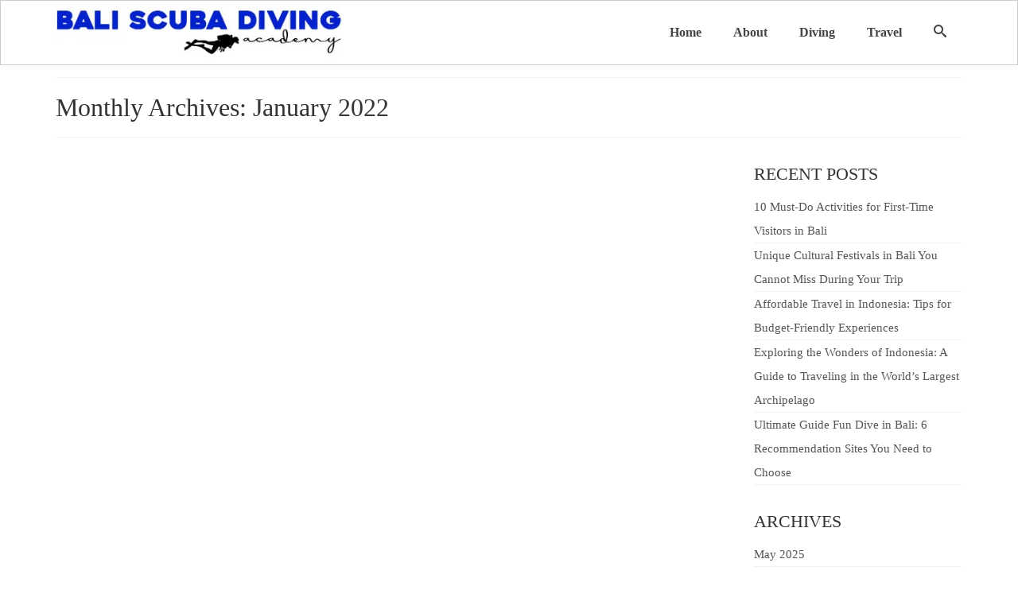

--- FILE ---
content_type: text/html; charset=UTF-8
request_url: https://www.baliscubadivingacademy.com/2022/01/
body_size: 19359
content:
<!DOCTYPE html><html class="no-js" lang="en" itemscope="itemscope" itemtype="https://schema.org/WebPage" ><head><script data-no-optimize="1">var litespeed_docref=sessionStorage.getItem("litespeed_docref");litespeed_docref&&(Object.defineProperty(document,"referrer",{get:function(){return litespeed_docref}}),sessionStorage.removeItem("litespeed_docref"));</script> <meta charset="UTF-8"><meta name="viewport" content="width=device-width, initial-scale=1.0"><meta http-equiv="X-UA-Compatible" content="IE=edge"><meta name='robots' content='noindex, follow' /><title>January 2022 - Bali Scuba Diving Academy</title><meta property="og:locale" content="en_US" /><meta property="og:type" content="website" /><meta property="og:title" content="January 2022 - Bali Scuba Diving Academy" /><meta property="og:url" content="https://www.baliscubadivingacademy.com/2022/01/" /><meta property="og:site_name" content="Bali Scuba Diving Academy" /><meta name="twitter:card" content="summary_large_image" /> <script type="application/ld+json" class="yoast-schema-graph">{"@context":"https://schema.org","@graph":[{"@type":"CollectionPage","@id":"https://www.baliscubadivingacademy.com/2022/01/","url":"https://www.baliscubadivingacademy.com/2022/01/","name":"January 2022 - Bali Scuba Diving Academy","isPartOf":{"@id":"https://www.baliscubadivingacademy.com/#website"},"primaryImageOfPage":{"@id":"https://www.baliscubadivingacademy.com/2022/01/#primaryimage"},"image":{"@id":"https://www.baliscubadivingacademy.com/2022/01/#primaryimage"},"thumbnailUrl":"https://www.baliscubadivingacademy.com/wp-content/uploads/2022/01/mantarays.jpg","breadcrumb":{"@id":"https://www.baliscubadivingacademy.com/2022/01/#breadcrumb"},"inLanguage":"en-US"},{"@type":"ImageObject","inLanguage":"en-US","@id":"https://www.baliscubadivingacademy.com/2022/01/#primaryimage","url":"https://www.baliscubadivingacademy.com/wp-content/uploads/2022/01/mantarays.jpg","contentUrl":"https://www.baliscubadivingacademy.com/wp-content/uploads/2022/01/mantarays.jpg","width":960,"height":625},{"@type":"BreadcrumbList","@id":"https://www.baliscubadivingacademy.com/2022/01/#breadcrumb","itemListElement":[{"@type":"ListItem","position":1,"name":"Home","item":"https://www.baliscubadivingacademy.com/"},{"@type":"ListItem","position":2,"name":"Archives for January 2022"}]},{"@type":"WebSite","@id":"https://www.baliscubadivingacademy.com/#website","url":"https://www.baliscubadivingacademy.com/","name":"Bali Scuba Diving Academy","description":"Bali Scuba Diving trips","publisher":{"@id":"https://www.baliscubadivingacademy.com/#/schema/person/6d6251272fb0855d2bf5389c8e0fdda7"},"potentialAction":[{"@type":"SearchAction","target":{"@type":"EntryPoint","urlTemplate":"https://www.baliscubadivingacademy.com/?s={search_term_string}"},"query-input":{"@type":"PropertyValueSpecification","valueRequired":true,"valueName":"search_term_string"}}],"inLanguage":"en-US"},{"@type":["Person","Organization"],"@id":"https://www.baliscubadivingacademy.com/#/schema/person/6d6251272fb0855d2bf5389c8e0fdda7","name":"baliscubadiving","image":{"@type":"ImageObject","inLanguage":"en-US","@id":"https://www.baliscubadivingacademy.com/#/schema/person/image/","url":"https://www.baliscubadivingacademy.com/wp-content/uploads/2021/12/dive.png","contentUrl":"https://www.baliscubadivingacademy.com/wp-content/uploads/2021/12/dive.png","width":647,"height":750,"caption":"baliscubadiving"},"logo":{"@id":"https://www.baliscubadivingacademy.com/#/schema/person/image/"},"sameAs":["https://www.baliscubadivingacademy.com"]}]}</script> <link rel='dns-prefetch' href='//www.google.com' /><link rel='dns-prefetch' href='//fonts.googleapis.com' /><link rel="alternate" type="application/rss+xml" title="Bali Scuba Diving Academy &raquo; Feed" href="https://www.baliscubadivingacademy.com/feed/" /><link rel="alternate" type="application/rss+xml" title="Bali Scuba Diving Academy &raquo; Comments Feed" href="https://www.baliscubadivingacademy.com/comments/feed/" /><link rel="shortcut icon" type="image/x-icon" href="https://www.baliscubadivingacademy.com/wp-content/uploads/2021/12/dive.png" /><style id='wp-img-auto-sizes-contain-inline-css' type='text/css'>img:is([sizes=auto i],[sizes^="auto," i]){contain-intrinsic-size:3000px 1500px}
/*# sourceURL=wp-img-auto-sizes-contain-inline-css */</style><style id="litespeed-ccss">ul{box-sizing:border-box}.entry-content{counter-reset:footnotes}:root{--wp--preset--font-size--normal:16px;--wp--preset--font-size--huge:42px}.screen-reader-text{border:0;clip:rect(1px,1px,1px,1px);clip-path:inset(50%);height:1px;margin:-1px;overflow:hidden;padding:0;position:absolute;width:1px;word-wrap:normal!important}:root{--wp--preset--aspect-ratio--square:1;--wp--preset--aspect-ratio--4-3:4/3;--wp--preset--aspect-ratio--3-4:3/4;--wp--preset--aspect-ratio--3-2:3/2;--wp--preset--aspect-ratio--2-3:2/3;--wp--preset--aspect-ratio--16-9:16/9;--wp--preset--aspect-ratio--9-16:9/16;--wp--preset--color--black:#000;--wp--preset--color--cyan-bluish-gray:#abb8c3;--wp--preset--color--white:#fff;--wp--preset--color--pale-pink:#f78da7;--wp--preset--color--vivid-red:#cf2e2e;--wp--preset--color--luminous-vivid-orange:#ff6900;--wp--preset--color--luminous-vivid-amber:#fcb900;--wp--preset--color--light-green-cyan:#7bdcb5;--wp--preset--color--vivid-green-cyan:#00d084;--wp--preset--color--pale-cyan-blue:#8ed1fc;--wp--preset--color--vivid-cyan-blue:#0693e3;--wp--preset--color--vivid-purple:#9b51e0;--wp--preset--color--virtue-primary:#2d5c88;--wp--preset--color--virtue-primary-light:#6c8dab;--wp--preset--color--very-light-gray:#eee;--wp--preset--color--very-dark-gray:#444;--wp--preset--gradient--vivid-cyan-blue-to-vivid-purple:linear-gradient(135deg,rgba(6,147,227,1) 0%,#9b51e0 100%);--wp--preset--gradient--light-green-cyan-to-vivid-green-cyan:linear-gradient(135deg,#7adcb4 0%,#00d082 100%);--wp--preset--gradient--luminous-vivid-amber-to-luminous-vivid-orange:linear-gradient(135deg,rgba(252,185,0,1) 0%,rgba(255,105,0,1) 100%);--wp--preset--gradient--luminous-vivid-orange-to-vivid-red:linear-gradient(135deg,rgba(255,105,0,1) 0%,#cf2e2e 100%);--wp--preset--gradient--very-light-gray-to-cyan-bluish-gray:linear-gradient(135deg,#eee 0%,#a9b8c3 100%);--wp--preset--gradient--cool-to-warm-spectrum:linear-gradient(135deg,#4aeadc 0%,#9778d1 20%,#cf2aba 40%,#ee2c82 60%,#fb6962 80%,#fef84c 100%);--wp--preset--gradient--blush-light-purple:linear-gradient(135deg,#ffceec 0%,#9896f0 100%);--wp--preset--gradient--blush-bordeaux:linear-gradient(135deg,#fecda5 0%,#fe2d2d 50%,#6b003e 100%);--wp--preset--gradient--luminous-dusk:linear-gradient(135deg,#ffcb70 0%,#c751c0 50%,#4158d0 100%);--wp--preset--gradient--pale-ocean:linear-gradient(135deg,#fff5cb 0%,#b6e3d4 50%,#33a7b5 100%);--wp--preset--gradient--electric-grass:linear-gradient(135deg,#caf880 0%,#71ce7e 100%);--wp--preset--gradient--midnight:linear-gradient(135deg,#020381 0%,#2874fc 100%);--wp--preset--font-size--small:13px;--wp--preset--font-size--medium:20px;--wp--preset--font-size--large:36px;--wp--preset--font-size--x-large:42px;--wp--preset--spacing--20:.44rem;--wp--preset--spacing--30:.67rem;--wp--preset--spacing--40:1rem;--wp--preset--spacing--50:1.5rem;--wp--preset--spacing--60:2.25rem;--wp--preset--spacing--70:3.38rem;--wp--preset--spacing--80:5.06rem;--wp--preset--shadow--natural:6px 6px 9px rgba(0,0,0,.2);--wp--preset--shadow--deep:12px 12px 50px rgba(0,0,0,.4);--wp--preset--shadow--sharp:6px 6px 0px rgba(0,0,0,.2);--wp--preset--shadow--outlined:6px 6px 0px -3px rgba(255,255,255,1),6px 6px rgba(0,0,0,1);--wp--preset--shadow--crisp:6px 6px 0px rgba(0,0,0,1)}body{margin:0;padding:0}:root{--global-kb-font-size-sm:clamp(.8rem,.73rem + .217vw,.9rem);--global-kb-font-size-md:clamp(1.1rem,.995rem + .326vw,1.25rem);--global-kb-font-size-lg:clamp(1.75rem,1.576rem + .543vw,2rem);--global-kb-font-size-xl:clamp(2.25rem,1.728rem + 1.63vw,3rem);--global-kb-font-size-xxl:clamp(2.5rem,1.456rem + 3.26vw,4rem);--global-kb-font-size-xxxl:clamp(2.75rem,.489rem + 7.065vw,6rem)}:root{--global-palette1:#3182ce;--global-palette2:#2b6cb0;--global-palette3:#1a202c;--global-palette4:#2d3748;--global-palette5:#4a5568;--global-palette6:#718096;--global-palette7:#edf2f7;--global-palette8:#f7fafc;--global-palette9:#fff}article,aside,footer,header,nav,section{display:block}html{font-family:sans-serif;-webkit-text-size-adjust:100%;-ms-text-size-adjust:100%;font-size:62.5%}body{margin:0}h1{margin:.67em 0}img{border:0}img{max-width:100%;height:auto;vertical-align:middle;-ms-interpolation-mode:bicubic}button,input{margin:0}button{text-transform:none}button{-webkit-appearance:button}input::-moz-focus-inner{border:0;padding:0}body{max-width:100%}*,:after,:before{-webkit-box-sizing:border-box;-moz-box-sizing:border-box;box-sizing:border-box}body{font-family:"Helvetica Neue",Helvetica,Arial,sans-serif;font-size:14px;line-height:1.42857143;color:#333;background-color:#fff;overflow-x:hidden}button,input{line-height:inherit}button,input{font-family:inherit;font-size:inherit}button,input{background-image:none}a{color:#428bca;text-decoration:none}p{margin:0 0 10px}h1,h2,h3{font-family:"Helvetica Neue",Helvetica,Arial,sans-serif;font-weight:500;line-height:1.1}h1,h2,h3,ul{margin-top:10px;margin-bottom:10px}h1{font-size:36px}h2{font-size:30px}h3{font-size:24px}ul{margin-top:0}.container{margin-right:auto;margin-left:auto;padding-left:15px;padding-right:15px}.container:after,.container:before{content:" ";display:table}.container:after{clear:both}.row{margin-left:-15px;margin-right:-15px}.row:after,.row:before{content:" ";display:table}.row:after{clear:both}[class*=" col-"],[class^=col-]{position:relative;min-height:1px;padding-left:15px;padding-right:15px}@media (min-width:768px){.container{width:750px}}@media (min-width:992px){.container{width:970px}[class*=" col-md-"],[class^=col-md-]{float:left}.col-md-12{float:none}.col-md-4{width:33.333333%}.col-md-8{width:66.66666667%}.col-md-12{width:100%}}@media (min-width:1200px){.container{width:1170px}[class*=" col-lg-"],[class^=col-lg-]{float:left}.col-lg-3{width:25%}.col-lg-9{width:75%}}label{margin-bottom:5px;font-weight:700}label{display:block}.collapse{display:none}.clearfix:after,.clearfix:before{content:" ";display:table}.clearfix:after{clear:both}@-ms-viewport{width:device-width}@media screen and (max-width:400px){@-ms-viewport{width:320px}}.screen-reader-text{clip:rect(1px,1px,1px,1px);position:absolute!important;height:1px;width:1px;overflow:hidden}.form-search{position:relative;max-width:233px;border:0;-moz-box-shadow:0 0 3px #fff;-webkit-box-shadow:0 0 3px #fff;box-shadow:0 0 3px #fff;width:100%}.form-search .search-icon,.form-search .search-query{display:block;margin:0;font-weight:400;height:35px;color:#777}.form-search .search-query{position:relative;right:0;width:100%;padding:5px 5px 5px 35px;font-size:13px;background-color:#fff;border:1px solid;border-color:#eee;border-color:rgba(196,196,196,.4);-moz-border-radius:0;-webkit-border-radius:0;border-radius:0;-moz-box-sizing:border-box;-webkit-box-sizing:border-box;box-sizing:border-box}.form-search label{margin:0}.form-search .search-icon{width:30px;font-variant:normal;text-transform:none;line-height:1;-webkit-font-smoothing:antialiased;padding:5px 5px 5px 10px;position:absolute;left:0;top:0;border:0;background:0 0;font-family:"virtue_icons"}.contentclass{background:#fff;padding-bottom:30px;padding-top:15px}.headerclass{background:#fff}.color_gray{color:#555}.kad-mobile-nav .form-search{padding:20px 20px 0;max-width:none;-moz-box-shadow:none;-webkit-box-shadow:none;box-shadow:none}.kad-mobile-nav .form-search .search-icon{left:20px;top:20px}.stickyheader #kad-banner{position:relative;z-index:599;top:0}#kad-mobile-banner{top:0;transform:translate3d(0,0,0)}#logo{margin-left:5px;padding:10px 0}#logo a.brand{color:#c72c00;font-size:38px;line-height:normal}.page-header{border-top:1px solid #eee;border-bottom:1px solid #eee;border-color:rgba(0,0,0,.05);padding-bottom:8px;margin:0 0 20px;padding-top:8px}.kad-header-style-three .sf-menu li a i{font-size:inherit;display:inline;margin-right:5px}.kad-header-style-three #logo,.kad-header-style-three #nav-main,.kad-header-style-three .nav-main{margin:0;padding:0}.kad-header-style-three #logo #thelogo{display:table-cell;vertical-align:middle;max-width:100%}.kad-header-style-three #thelogo img{padding:5px 0;display:block;height:auto;width:auto}.kad-header-style-three #logo a.brand,a.mobile-logo{display:table!important;table-layout:fixed;max-width:100%;width:100%}.kad-header-style-three #nav-main ul.sf-menu>li>a{margin:0;padding:0 20px}.mobile-header-container{position:relative}.mh-nav-trigger-case{position:absolute;top:0;font-size:20px;right:10px;width:50px;text-align:center;padding:0;border:0;background:0 0;box-shadow:none}.mh-kad-nav-collapse{overflow:hidden;height:0;clear:both}#mg-kad-mobile-nav{position:relative;width:100%;z-index:1000;left:0}.mobile-headerclass{background:#fff}a.mobile-logo .mobile-logo-inner{vertical-align:middle;max-width:100%;display:table-cell;text-align:left}.mobile-header-container .mh-nav-trigger-case,.mobile-header-container a{color:#444}#mh-kad-menu-search-popup .form-search{max-width:100%}#kad-mobile-banner{z-index:1020;position:relative;width:100%;display:none}img.kad-mobile-logo{padding:5px 0;display:block;height:auto}#mh-kad-menu-search-popup{padding:0;width:100%;z-index:10000;position:relative}.mh-kt-menu-search-btn{position:absolute;right:60px;width:50px;font-size:20px;top:0;text-align:center}.container.mobile-dropdown-container,.container.mobile-header-container{padding:0 10px}#mg-kad-mobile-nav .mh-kad-nav-collapse{-webkit-overflow-scrolling:touch;overflow-y:scroll}a:link,a:visited{text-decoration:none}ul{padding:0 0 0 20px}#nav-main,.nav-main{position:relative;z-index:699}.sf-menu a{position:relative}#nav-main ul.sf-menu,.nav-main ul.sf-menu{float:right}.sf-menu a{color:#444;text-align:center;font-weight:400;display:block;text-decoration:none;padding:10px 20px}.sf-menu li a i{font-size:28px;display:block}.sf-menu,.sf-menu *{list-style:none}.sf-menu{line-height:1;margin:0;padding:0}.sf-menu li{float:left;position:relative;background:0 0;border-bottom:0;padding:0;line-height:normal}.mobile-nav-trigger-id{display:none;height:0}.kad-mobile-nav .kad-nav-inner li a,.kad-nav-inner .kad-mnav,.nav-trigger-case{color:#444;color:rgba(0,0,0,.8)}.nav-trigger-case{width:30%;position:absolute;top:-50px;right:0}.nav-trigger .nav-trigger-case{border:0;padding:0}.nav-trigger-case .kad-navbtn{float:right;padding:0 15px;margin-left:0;margin-right:0;font-size:20px;line-height:50px}.kad-mobile-nav .kad-nav-inner li a,.nav-trigger-case .kad-menu-name,.nav-trigger-case .kad-navbtn{display:block}.nav-trigger-case .kad-menu-name{padding:0 0 0 15px;text-align:left;margin-left:0;margin-right:50px;font-size:20px;line-height:50px}.kad-mobile-nav{overflow:visible}.kad-mobile-nav .kad-nav-inner li a{float:none;text-decoration:none;font-size:16px;padding:10px 15px;border-bottom:1px solid;border-bottom-color:#eee;border-bottom-color:rgba(0,0,0,.02)}.nav-trigger{position:relative;z-index:1000}.kad-nav-collapse{overflow:hidden;height:0;clear:both}.kad-nav-inner .kad-mnav{position:relative;left:0;display:block;padding:20px;list-style:none;float:none;margin:0 0 10px}.id-kad-mobile-nav{width:100%}.id-kad-mobile-nav,.kad-header-style-three .kad-nav-three{height:0;display:none}.kad-mobile-nav .form-search .search-query{background:rgba(0,0,0,.07);color:#444;border:0}.kad-mobile-nav .kad-nav-inner li{position:relative}.kad-header-style-three .sf-menu li.menu-search-icon-kt a i{margin-right:0;padding:14px}.sf-menu li.menu-search-icon-kt a i{margin-right:0;padding:8px;font-size:inherit;display:inline}#nav-main ul.sf-menu>li.menu-search-icon-kt>a{padding:10px 8px}.kad-header-style-three #nav-main ul.sf-menu>li.menu-search-icon-kt>a{padding:0 6px}#kad-menu-search-popup{position:absolute;right:-15px;bottom:-60px;background:0 0;z-index:399}#kad-menu-search-popup .form-search{max-width:none;width:100%;border:1px solid #ddd;background:#fff;-moz-box-shadow:none;-webkit-box-shadow:none;box-shadow:none}#kad-menu-search-popup .form-search .search-query{background:0 0;border:0;padding-left:65px;height:60px;font-size:24px;line-height:normal;color:#222}#kad-menu-search-popup .form-search .search-icon{font-size:20px;width:60px;height:60px;color:#222}#kad-menu-search-popup .form-search ::-webkit-input-placeholder{color:#222}#kad-menu-search-popup .form-search :-moz-placeholder{color:#222}#kad-menu-search-popup .form-search ::-moz-placeholder{color:#222;opacity:1}#kad-menu-search-popup .form-search :-ms-input-placeholder{color:#222}.kad-mobile-nav .form-search{display:block}.wide #wrapper.container{max-width:100%!important}.postlist article{margin-bottom:40px;padding:0;border:1px solid;border-color:#eee;border-color:rgba(0,0,0,.05)}.postlist .col-md-12 header{padding:10px 20px 0}.postlist .col-md-12 .entry-content{padding:15px 20px}.postlist .col-md-12 footer{padding-left:20px;padding-bottom:10px}.postdate,.postmeta{float:right}.postdate{padding:6px 8px 8px;margin-top:15px;font-size:10px;text-align:center;text-transform:uppercase;line-height:normal}.postdate span{display:block;font-size:24px}.subhead,.subhead a{font-size:11px;color:#777}.postcommentscount{margin-left:3px}.postedintop{margin-left:2px;margin-right:2px}.sidebar li{list-style:none}.sidebar ul{list-style:none;margin:0;padding:0 5px}.sidebar .widget-inner li{line-height:30px;border-bottom:solid 1px #e5e5e5;border-color:rgba(0,0,0,.05)}.sidebar ul{margin:0 0 10px 15px;padding:0}.wide #wrapper.container{width:100%!important;padding:0!important}.entry-content p{margin-bottom:16px}.widget{margin-top:30px}.widget-first{margin-top:10px}.widget_archive .widget-inner li a:before,.widget_recent_entries .widget-inner li a:before{font-family:"virtue_icons";font-style:normal;speak:none;font-weight:400;content:"";float:left;margin-left:-20px;-webkit-font-smoothing:antialiased}.widget_recent_entries .widget-inner li a:before{content:""}.widget_recent_entries .widget-inner li a:before{content:""}button::-moz-focus-inner{padding:0;border:0}.kad-animation{opacity:0;top:30px;position:relative}@media only screen and (device-width:768px){#nav-main ul.sf-menu,.nav-main ul.sf-menu{display:none}header #nav-main,header .nav-main{margin:0}.id-kad-mobile-nav,.kad-header-style-three .kad-nav-three,.mobile-nav-trigger-id{height:auto;display:block}}@media only screen and (device-width:800px){#nav-main ul.sf-menu,.nav-main ul.sf-menu{display:none}header #nav-main,header .nav-main{margin:0}.id-kad-mobile-nav,.kad-header-style-three .kad-nav-three,.mobile-nav-trigger-id{height:auto;display:block}}@media (max-width:991px){body:after{content:"tablet"}#nav-main ul.sf-menu,.nav-main ul.sf-menu,body:after{display:none}.id-kad-mobile-nav,.kad-header-style-three .kad-nav-three,.mobile-nav-trigger-id{height:auto;display:block}header #nav-main,header .nav-main{margin:0}}@media (max-width:767px){body:after{content:"phone"}body{padding:0}body:after{display:none}header #thelogo{margin-left:auto;margin-right:auto}header #logo{text-align:center}.nav-trigger .nav-trigger-case{position:static;display:block;width:100%}.container{width:auto}.container{padding:0 20px}.kad-header-style-three #logo #thelogo{text-align:center}.kad-header-style-three #thelogo img{margin:12px auto;padding:0}}@media (max-width:479px){body:after{content:"small-phone";display:none}.kad-nav-inner .kad-mnav{padding:10px}}[class^=icon-]{font-family:"virtue_icons";speak:none;font-style:normal;font-weight:400;font-variant:normal;text-transform:none;line-height:1;-webkit-font-smoothing:antialiased;-moz-osx-font-smoothing:grayscale}.icon-drawer:before{content:""}.icon-bubbles:before{content:""}.icon-search:before{content:""}.icon-menu:before{content:""}a,#logo a.brand{color:#2d5c88}.contentclass{background:#fff}.mobileclass{background:#f2f2f2;background:rgba(0,0,0,.05)}.headerclass{background:#fff}.bg-lightgray{background:#f2f2f2;background:rgba(0,0,0,.05)}h1,h2,h3{color:#333}.sf-menu a{letter-spacing:normal}.color_gray,.subhead,.subhead a{color:#777}body,.sidebar a{color:#444}.sidebar a{color:#555}#logo{padding-top:20px}#logo{padding-bottom:10px}#logo{margin-left:0}#logo{margin-right:0}#nav-main,.nav-main{margin-top:20px}#nav-main,.nav-main{margin-bottom:10px}.headerfont{font-family:Fredoka One}@media (max-width:767px){#kad-banner{display:none}#kad-mobile-banner{display:block}}.kad-header-style-three #nav-main ul.sf-menu>li>a{line-height:80px;height:80px}.entry-content p{margin-bottom:16px}.headerclass{border:1px solid #ccc}.sidebar h3{text-transform:uppercase;font-size:22px}.widget_recent_entries .widget-inner li a:before,.widget_archive .widget-inner li a:before{display:none}.sidebar ul{margin:0}a{outline:none!important}h2{padding:15px 0;text-transform:uppercase}@media (max-width:768px){#wrapper.container{overflow-x:hidden}img.kad-mobile-logo{width:inherit}.container.mobile-dropdown-container{position:absolute;width:100%;background:rgba(255,255,255,.9);backdrop-filter:saturate(180%) blur(3px)}}header #logo a.brand,.logofont{font-family:Lato;line-height:40px;font-weight:400;font-style:normal;font-size:32px}h1{font-family:"Fredoka One";line-height:38px;font-weight:400;font-style:normal;font-size:32px}h2{font-family:"Fredoka One";line-height:36px;font-weight:400;font-style:normal;color:#0693e3;font-size:28px}h3{font-family:"Fredoka One";line-height:32px;font-weight:400;font-style:normal;font-size:26px}body{font-family:Poppins;line-height:24px;font-weight:300;font-style:normal;font-size:15px}#nav-main ul.sf-menu a,.nav-main ul.sf-menu a{font-family:"Source Sans Pro";line-height:18px;font-weight:600;font-style:normal;font-size:16px}.kad-nav-inner .kad-mnav,.kad-mobile-nav .kad-nav-inner li a,.nav-trigger-case{font-family:"Source Sans Pro";line-height:18px;font-weight:600;font-style:normal;font-size:16px}</style><link rel="preload" data-asynced="1" data-optimized="2" as="style" onload="this.onload=null;this.rel='stylesheet'" href="https://www.baliscubadivingacademy.com/wp-content/litespeed/ucss/9c72cda4afa64cc5f3aff911d9f41b29.css?ver=63e9b" /><script data-optimized="1" type="litespeed/javascript" data-src="https://www.baliscubadivingacademy.com/wp-content/plugins/litespeed-cache/assets/js/css_async.min.js"></script> <style id='wp-block-paragraph-inline-css' type='text/css'>.is-small-text{font-size:.875em}.is-regular-text{font-size:1em}.is-large-text{font-size:2.25em}.is-larger-text{font-size:3em}.has-drop-cap:not(:focus):first-letter{float:left;font-size:8.4em;font-style:normal;font-weight:100;line-height:.68;margin:.05em .1em 0 0;text-transform:uppercase}body.rtl .has-drop-cap:not(:focus):first-letter{float:none;margin-left:.1em}p.has-drop-cap.has-background{overflow:hidden}:root :where(p.has-background){padding:1.25em 2.375em}:where(p.has-text-color:not(.has-link-color)) a{color:inherit}p.has-text-align-left[style*="writing-mode:vertical-lr"],p.has-text-align-right[style*="writing-mode:vertical-rl"]{rotate:180deg}
/*# sourceURL=https://www.baliscubadivingacademy.com/wp-includes/blocks/paragraph/style.min.css */</style><style id='global-styles-inline-css' type='text/css'>:root{--wp--preset--aspect-ratio--square: 1;--wp--preset--aspect-ratio--4-3: 4/3;--wp--preset--aspect-ratio--3-4: 3/4;--wp--preset--aspect-ratio--3-2: 3/2;--wp--preset--aspect-ratio--2-3: 2/3;--wp--preset--aspect-ratio--16-9: 16/9;--wp--preset--aspect-ratio--9-16: 9/16;--wp--preset--color--black: #000;--wp--preset--color--cyan-bluish-gray: #abb8c3;--wp--preset--color--white: #fff;--wp--preset--color--pale-pink: #f78da7;--wp--preset--color--vivid-red: #cf2e2e;--wp--preset--color--luminous-vivid-orange: #ff6900;--wp--preset--color--luminous-vivid-amber: #fcb900;--wp--preset--color--light-green-cyan: #7bdcb5;--wp--preset--color--vivid-green-cyan: #00d084;--wp--preset--color--pale-cyan-blue: #8ed1fc;--wp--preset--color--vivid-cyan-blue: #0693e3;--wp--preset--color--vivid-purple: #9b51e0;--wp--preset--color--virtue-primary: #2d5c88;--wp--preset--color--virtue-primary-light: #6c8dab;--wp--preset--color--very-light-gray: #eee;--wp--preset--color--very-dark-gray: #444;--wp--preset--gradient--vivid-cyan-blue-to-vivid-purple: linear-gradient(135deg,rgb(6,147,227) 0%,rgb(155,81,224) 100%);--wp--preset--gradient--light-green-cyan-to-vivid-green-cyan: linear-gradient(135deg,rgb(122,220,180) 0%,rgb(0,208,130) 100%);--wp--preset--gradient--luminous-vivid-amber-to-luminous-vivid-orange: linear-gradient(135deg,rgb(252,185,0) 0%,rgb(255,105,0) 100%);--wp--preset--gradient--luminous-vivid-orange-to-vivid-red: linear-gradient(135deg,rgb(255,105,0) 0%,rgb(207,46,46) 100%);--wp--preset--gradient--very-light-gray-to-cyan-bluish-gray: linear-gradient(135deg,rgb(238,238,238) 0%,rgb(169,184,195) 100%);--wp--preset--gradient--cool-to-warm-spectrum: linear-gradient(135deg,rgb(74,234,220) 0%,rgb(151,120,209) 20%,rgb(207,42,186) 40%,rgb(238,44,130) 60%,rgb(251,105,98) 80%,rgb(254,248,76) 100%);--wp--preset--gradient--blush-light-purple: linear-gradient(135deg,rgb(255,206,236) 0%,rgb(152,150,240) 100%);--wp--preset--gradient--blush-bordeaux: linear-gradient(135deg,rgb(254,205,165) 0%,rgb(254,45,45) 50%,rgb(107,0,62) 100%);--wp--preset--gradient--luminous-dusk: linear-gradient(135deg,rgb(255,203,112) 0%,rgb(199,81,192) 50%,rgb(65,88,208) 100%);--wp--preset--gradient--pale-ocean: linear-gradient(135deg,rgb(255,245,203) 0%,rgb(182,227,212) 50%,rgb(51,167,181) 100%);--wp--preset--gradient--electric-grass: linear-gradient(135deg,rgb(202,248,128) 0%,rgb(113,206,126) 100%);--wp--preset--gradient--midnight: linear-gradient(135deg,rgb(2,3,129) 0%,rgb(40,116,252) 100%);--wp--preset--font-size--small: 13px;--wp--preset--font-size--medium: 20px;--wp--preset--font-size--large: 36px;--wp--preset--font-size--x-large: 42px;--wp--preset--spacing--20: 0.44rem;--wp--preset--spacing--30: 0.67rem;--wp--preset--spacing--40: 1rem;--wp--preset--spacing--50: 1.5rem;--wp--preset--spacing--60: 2.25rem;--wp--preset--spacing--70: 3.38rem;--wp--preset--spacing--80: 5.06rem;--wp--preset--shadow--natural: 6px 6px 9px rgba(0, 0, 0, 0.2);--wp--preset--shadow--deep: 12px 12px 50px rgba(0, 0, 0, 0.4);--wp--preset--shadow--sharp: 6px 6px 0px rgba(0, 0, 0, 0.2);--wp--preset--shadow--outlined: 6px 6px 0px -3px rgb(255, 255, 255), 6px 6px rgb(0, 0, 0);--wp--preset--shadow--crisp: 6px 6px 0px rgb(0, 0, 0);}:where(.is-layout-flex){gap: 0.5em;}:where(.is-layout-grid){gap: 0.5em;}body .is-layout-flex{display: flex;}.is-layout-flex{flex-wrap: wrap;align-items: center;}.is-layout-flex > :is(*, div){margin: 0;}body .is-layout-grid{display: grid;}.is-layout-grid > :is(*, div){margin: 0;}:where(.wp-block-columns.is-layout-flex){gap: 2em;}:where(.wp-block-columns.is-layout-grid){gap: 2em;}:where(.wp-block-post-template.is-layout-flex){gap: 1.25em;}:where(.wp-block-post-template.is-layout-grid){gap: 1.25em;}.has-black-color{color: var(--wp--preset--color--black) !important;}.has-cyan-bluish-gray-color{color: var(--wp--preset--color--cyan-bluish-gray) !important;}.has-white-color{color: var(--wp--preset--color--white) !important;}.has-pale-pink-color{color: var(--wp--preset--color--pale-pink) !important;}.has-vivid-red-color{color: var(--wp--preset--color--vivid-red) !important;}.has-luminous-vivid-orange-color{color: var(--wp--preset--color--luminous-vivid-orange) !important;}.has-luminous-vivid-amber-color{color: var(--wp--preset--color--luminous-vivid-amber) !important;}.has-light-green-cyan-color{color: var(--wp--preset--color--light-green-cyan) !important;}.has-vivid-green-cyan-color{color: var(--wp--preset--color--vivid-green-cyan) !important;}.has-pale-cyan-blue-color{color: var(--wp--preset--color--pale-cyan-blue) !important;}.has-vivid-cyan-blue-color{color: var(--wp--preset--color--vivid-cyan-blue) !important;}.has-vivid-purple-color{color: var(--wp--preset--color--vivid-purple) !important;}.has-black-background-color{background-color: var(--wp--preset--color--black) !important;}.has-cyan-bluish-gray-background-color{background-color: var(--wp--preset--color--cyan-bluish-gray) !important;}.has-white-background-color{background-color: var(--wp--preset--color--white) !important;}.has-pale-pink-background-color{background-color: var(--wp--preset--color--pale-pink) !important;}.has-vivid-red-background-color{background-color: var(--wp--preset--color--vivid-red) !important;}.has-luminous-vivid-orange-background-color{background-color: var(--wp--preset--color--luminous-vivid-orange) !important;}.has-luminous-vivid-amber-background-color{background-color: var(--wp--preset--color--luminous-vivid-amber) !important;}.has-light-green-cyan-background-color{background-color: var(--wp--preset--color--light-green-cyan) !important;}.has-vivid-green-cyan-background-color{background-color: var(--wp--preset--color--vivid-green-cyan) !important;}.has-pale-cyan-blue-background-color{background-color: var(--wp--preset--color--pale-cyan-blue) !important;}.has-vivid-cyan-blue-background-color{background-color: var(--wp--preset--color--vivid-cyan-blue) !important;}.has-vivid-purple-background-color{background-color: var(--wp--preset--color--vivid-purple) !important;}.has-black-border-color{border-color: var(--wp--preset--color--black) !important;}.has-cyan-bluish-gray-border-color{border-color: var(--wp--preset--color--cyan-bluish-gray) !important;}.has-white-border-color{border-color: var(--wp--preset--color--white) !important;}.has-pale-pink-border-color{border-color: var(--wp--preset--color--pale-pink) !important;}.has-vivid-red-border-color{border-color: var(--wp--preset--color--vivid-red) !important;}.has-luminous-vivid-orange-border-color{border-color: var(--wp--preset--color--luminous-vivid-orange) !important;}.has-luminous-vivid-amber-border-color{border-color: var(--wp--preset--color--luminous-vivid-amber) !important;}.has-light-green-cyan-border-color{border-color: var(--wp--preset--color--light-green-cyan) !important;}.has-vivid-green-cyan-border-color{border-color: var(--wp--preset--color--vivid-green-cyan) !important;}.has-pale-cyan-blue-border-color{border-color: var(--wp--preset--color--pale-cyan-blue) !important;}.has-vivid-cyan-blue-border-color{border-color: var(--wp--preset--color--vivid-cyan-blue) !important;}.has-vivid-purple-border-color{border-color: var(--wp--preset--color--vivid-purple) !important;}.has-vivid-cyan-blue-to-vivid-purple-gradient-background{background: var(--wp--preset--gradient--vivid-cyan-blue-to-vivid-purple) !important;}.has-light-green-cyan-to-vivid-green-cyan-gradient-background{background: var(--wp--preset--gradient--light-green-cyan-to-vivid-green-cyan) !important;}.has-luminous-vivid-amber-to-luminous-vivid-orange-gradient-background{background: var(--wp--preset--gradient--luminous-vivid-amber-to-luminous-vivid-orange) !important;}.has-luminous-vivid-orange-to-vivid-red-gradient-background{background: var(--wp--preset--gradient--luminous-vivid-orange-to-vivid-red) !important;}.has-very-light-gray-to-cyan-bluish-gray-gradient-background{background: var(--wp--preset--gradient--very-light-gray-to-cyan-bluish-gray) !important;}.has-cool-to-warm-spectrum-gradient-background{background: var(--wp--preset--gradient--cool-to-warm-spectrum) !important;}.has-blush-light-purple-gradient-background{background: var(--wp--preset--gradient--blush-light-purple) !important;}.has-blush-bordeaux-gradient-background{background: var(--wp--preset--gradient--blush-bordeaux) !important;}.has-luminous-dusk-gradient-background{background: var(--wp--preset--gradient--luminous-dusk) !important;}.has-pale-ocean-gradient-background{background: var(--wp--preset--gradient--pale-ocean) !important;}.has-electric-grass-gradient-background{background: var(--wp--preset--gradient--electric-grass) !important;}.has-midnight-gradient-background{background: var(--wp--preset--gradient--midnight) !important;}.has-small-font-size{font-size: var(--wp--preset--font-size--small) !important;}.has-medium-font-size{font-size: var(--wp--preset--font-size--medium) !important;}.has-large-font-size{font-size: var(--wp--preset--font-size--large) !important;}.has-x-large-font-size{font-size: var(--wp--preset--font-size--x-large) !important;}
/*# sourceURL=global-styles-inline-css */</style><style id='classic-theme-styles-inline-css' type='text/css'>/*! This file is auto-generated */
.wp-block-button__link{color:#fff;background-color:#32373c;border-radius:9999px;box-shadow:none;text-decoration:none;padding:calc(.667em + 2px) calc(1.333em + 2px);font-size:1.125em}.wp-block-file__button{background:#32373c;color:#fff;text-decoration:none}
/*# sourceURL=/wp-includes/css/classic-themes.min.css */</style><style id='kadence-blocks-advancedheading-inline-css' type='text/css'>.wp-block-kadence-advancedheading mark{background:transparent;border-style:solid;border-width:0}.wp-block-kadence-advancedheading mark.kt-highlight{color:#f76a0c;}.kb-adv-heading-icon{display: inline-flex;justify-content: center;align-items: center;} .is-layout-constrained > .kb-advanced-heading-link {display: block;}
/*# sourceURL=kadence-blocks-advancedheading-inline-css */</style><style id='kadence-blocks-global-variables-inline-css' type='text/css'>:root {--global-kb-font-size-sm:clamp(0.8rem, 0.73rem + 0.217vw, 0.9rem);--global-kb-font-size-md:clamp(1.1rem, 0.995rem + 0.326vw, 1.25rem);--global-kb-font-size-lg:clamp(1.75rem, 1.576rem + 0.543vw, 2rem);--global-kb-font-size-xl:clamp(2.25rem, 1.728rem + 1.63vw, 3rem);--global-kb-font-size-xxl:clamp(2.5rem, 1.456rem + 3.26vw, 4rem);--global-kb-font-size-xxxl:clamp(2.75rem, 0.489rem + 7.065vw, 6rem);}:root {--global-palette1: #3182CE;--global-palette2: #2B6CB0;--global-palette3: #1A202C;--global-palette4: #2D3748;--global-palette5: #4A5568;--global-palette6: #718096;--global-palette7: #EDF2F7;--global-palette8: #F7FAFC;--global-palette9: #ffffff;}
/*# sourceURL=kadence-blocks-global-variables-inline-css */</style><style id='kadence_blocks_css-inline-css' type='text/css'>.wp-block-kadence-advancedheading.kt-adv-heading_b8b7e6-13 mark.kt-highlight, .wp-block-kadence-advancedheading.kt-adv-heading_b8b7e6-13[data-kb-block="kb-adv-heading_b8b7e6-13"] mark.kt-highlight{-webkit-box-decoration-break:clone;box-decoration-break:clone;}.wp-block-kadence-advancedheading.kt-adv-heading_024c94-82 mark.kt-highlight, .wp-block-kadence-advancedheading.kt-adv-heading_024c94-82[data-kb-block="kb-adv-heading_024c94-82"] mark.kt-highlight{-webkit-box-decoration-break:clone;box-decoration-break:clone;}.wp-block-kadence-advancedheading.kt-adv-heading_5d9864-75 mark.kt-highlight, .wp-block-kadence-advancedheading.kt-adv-heading_5d9864-75[data-kb-block="kb-adv-heading_5d9864-75"] mark.kt-highlight{-webkit-box-decoration-break:clone;box-decoration-break:clone;}
/*# sourceURL=kadence_blocks_css-inline-css */</style><style id='ktv3-google-recaptcha-branding-inline-css' type='text/css'>.grecaptcha-badge { visibility: hidden; }.kt-recaptcha-branding-string {font-size: 11px;color: var(--global-palette6, #555555);line-height: 1.2;display: block;margin-top: 16px;margin-bottom: 16px;max-width: 400px;padding: 10px;background: var(--global-palette7, #f2f2f2);}.kt-recaptcha-branding-string a {text-decoration: underline;color: var(--global-palette6, #555555);}
/*# sourceURL=ktv3-google-recaptcha-branding-inline-css */</style> <script type="litespeed/javascript" data-src="https://www.baliscubadivingacademy.com/wp-includes/js/jquery/jquery.min.js" id="jquery-core-js"></script> <link rel="https://api.w.org/" href="https://www.baliscubadivingacademy.com/wp-json/" /><link rel="EditURI" type="application/rsd+xml" title="RSD" href="https://www.baliscubadivingacademy.com/xmlrpc.php?rsd" /><meta name="follow.[base64]" content="Ne3091809u5qKacj89jc"/><link rel="preload" as="image" href="https://www.baliscubadivingacademy.com/wp-content/uploads/2025/05/Berita_231005020550_sejarah-pura-mengening-tampaksiring-gianyar-768x460.webp" fetchpriority="high"><style type="text/css" id="kt-custom-css">#logo {padding-top:20px;}#logo {padding-bottom:10px;}#logo {margin-left:0px;}#logo {margin-right:0px;}#nav-main, .nav-main {margin-top:20px;}#nav-main, .nav-main  {margin-bottom:10px;}.headerfont, .tp-caption, .yith-wcan-list li, .yith-wcan .yith-wcan-reset-navigation, ul.yith-wcan-label li a, .price {font-family:Fredoka One;} 
  .topbarmenu ul li {font-family:Source Sans Pro;}
  #kadbreadcrumbs {font-family:Poppins;}#containerfooter h3, #containerfooter h5, #containerfooter, .footercredits p, .footerclass a, .footernav ul li a {color:#ffffff;}.footerclass {background:#1a5f9a    ;}@media (max-width: 767px) {#kad-banner,#kad-banner-sticky-wrapper{display: none;}#kad-mobile-banner, #kad-mobile-banner-sticky-wrapper{display:block;}}[class*="wp-image"] {padding:0;}.portfolionav {padding: 10px 0 10px;}#nav-second ul.sf-menu>li {width:16.5%;}.kad-header-style-two .nav-main ul.sf-menu > li {width: 33.333333%;}.kad-hidepostauthortop, .postauthortop {display:none;}[class*="wp-image"] {-webkit-box-shadow: none;-moz-box-shadow: none;box-shadow: none;border:none;}[class*="wp-image"]:hover {-webkit-box-shadow: none;-moz-box-shadow: none;box-shadow: none;border:none;} .light-dropshaddow {-moz-box-shadow: none;-webkit-box-shadow: none;box-shadow: none;}.kad-header-style-three #nav-main ul.sf-menu > li > a {line-height:80px; height:80px;}.entry-content p { margin-bottom:16px;}.kt-recaptcha-branding-string {
	max-width: 100%;
}
.imgframe img {
	border: 1px solid #ccc;
	padding: 5px;
	box-shadow: 0 8px 6px -6px black;
	background: white;
}
.headerclass {
	border: 1px solid #ccc;
}
.entry-content ol li {
	padding-bottom: 20px;
}
.wp-block-post-featured-image {
	padding-bottom: 20px;
}
.sidebar h3 {
	text-transform: uppercase;
	font-size: 22px;
}
.widget_recent_entries .widget-inner li a::before, .widget_archive .widget-inner li a::before {
	display: none;
}
.sidebar ul {
	margin: 0;
}
a {
	outline: none !important;
}
.layout-23 a {
	display: block;
}
.home .contentclass {
	padding-top: 0px;
	padding-bottom: 0px;
}
#containerfooter {
	padding-top: 0;
}
.entry-content li {
	margin-bottom: 15px;
}
h2 {
	padding: 15px 0;
	text-transform: uppercase;
}
.footercredits {
  padding-top: 10px;
  padding-bottom: 0px;
}
.footercredits p {
  text-align: center;
}
@media (max-width: 768px) {
#wrapper.container {
	overflow-x: hidden;
}
img.kad-mobile-logo {
	width: inherit;
}
.container.mobile-dropdown-container {
	position: absolute;
	width: 100%;
	background: rgba(255,255,255, .9);
	backdrop-filter: saturate(180%) blur(3px);
}
.kad-mobile-nav .kad-nav-inner li .kad-submenu-accordion {
	background: rgba(0,0,0,.07);
}
}</style><style type="text/css" title="dynamic-css" class="options-output">header #logo a.brand,.logofont{font-family:Lato;line-height:40px;font-weight:400;font-style:normal;font-size:32px;}.kad_tagline{font-family:Lato;line-height:20px;font-weight:400;font-style:normal;color:#444444;font-size:14px;}h1{font-family:"Fredoka One";line-height:38px;font-weight:400;font-style:normal;font-size:32px;}h2{font-family:"Fredoka One";line-height:36px;font-weight:400;font-style:normal;color:#0693e3;font-size:28px;}h3{font-family:"Fredoka One";line-height:32px;font-weight:400;font-style:normal;font-size:26px;}h4{font-family:"Fredoka One";line-height:30px;font-weight:400;font-style:normal;font-size:22px;}h5{font-family:"Fredoka One";line-height:24px;font-weight:400;font-style:normal;font-size:18px;}body{font-family:Poppins;line-height:24px;font-weight:300;font-style:normal;font-size:15px;}#nav-main ul.sf-menu a, .nav-main ul.sf-menu a{font-family:"Source Sans Pro";line-height:18px;font-weight:600;font-style:normal;font-size:16px;}#nav-second ul.sf-menu a{font-family:Lato;line-height:22px;font-weight:400;font-style:normal;font-size:18px;}#nav-main ul.sf-menu ul li a, #nav-second ul.sf-menu ul li a, .nav-main ul.sf-menu ul li a{line-height:inheritpx;font-size:12px;}.kad-nav-inner .kad-mnav, .kad-mobile-nav .kad-nav-inner li a,.nav-trigger-case{font-family:"Source Sans Pro";line-height:18px;font-weight:600;font-style:normal;font-size:16px;}</style></head><body class="archive date wp-embed-responsive wp-theme-virtue_premium sfsi_actvite_theme_default kt-showsub-indicator stickyheader virtue-skin-default wide" data-smooth-scrolling="0" data-smooth-scrolling-hide="0" data-jsselect="1" data-product-tab-scroll="0" data-animate="1" data-sticky="1" ><div id="wrapper" class="container">
<!--[if lt IE 8]><div class="alert"> You are using an outdated browser. Please upgrade your browser to improve your experience.</div><![endif]--><header id="kad-banner" class="banner headerclass kad-header-style-three kt-not-mobile-sticky" data-header-shrink="1" data-mobile-sticky="0" data-header-base-height="80"><div id="kad-shrinkheader" class="container" style="height:80px; line-height:80px; "><div class="row"><div class="col-md-4 clearfix kad-header-left"><div id="logo" class="logocase">
<a class="brand logofont" style="height:80px; line-height:80px; display:block;" href="https://www.baliscubadivingacademy.com/" title="Bali Scuba Diving Academy"><div id="thelogo" style="height:80px; line-height:80px;">
<img data-lazyloaded="1" src="[data-uri]" width="402" height="72" data-src="https://www.baliscubadivingacademy.com/wp-content/uploads/2021/12/baliscubadiving.jpg.webp" style="max-height:80px" alt="Bali Scuba Diving Academy" class="kad-standard-logo" /></div>
</a></div></div><div class="col-md-8 kad-header-right"><nav id="nav-main" class="clearfix nav-main"><ul id="menu-menu-1" class="sf-menu"><li  class=" menu-item-263 menu-item menu-home"><a href="https://www.baliscubadivingacademy.com/"><span>Home</span></a></li><li  class=" menu-item-188 menu-item menu-about"><a href="https://www.baliscubadivingacademy.com/about/"><span>About</span></a></li><li  class=" menu-item-277 menu-item menu-diving"><a href="https://www.baliscubadivingacademy.com/diving/"><span>Diving</span></a></li><li  class=" menu-item-276 menu-item menu-travel"><a href="https://www.baliscubadivingacademy.com/travel/"><span>Travel</span></a></li><li class="menu-search-icon-kt">
<a class="kt-menu-search-btn collapsed" role="button" tabindex="0" title="Search" data-toggle="collapse" data-target="#kad-menu-search-popup">
<i class="icon-search"></i>
</a><div id="kad-menu-search-popup" class="search-container container collapse"><div class="kt-search-container"><form role="search" method="get" class="form-search" action="https://www.baliscubadivingacademy.com/">
<label>
<span class="screen-reader-text">Search for:</span>
<input type="text" value="" name="s" class="search-query" placeholder="Search">
</label>
<button type="submit" class="search-icon" aria-label="Submit Search"><i class="icon-search"></i></button></form></div></div></li></ul></nav></div></div></div><div class="container kad-nav-three" ><div id="mobile-nav-trigger" class="nav-trigger mobile-nav-trigger-id">
<button class="nav-trigger-case collapsed" title="Menu" aria-label="Menu" data-toggle="collapse" rel="nofollow" data-target=".mobile_menu_collapse">
<span class="kad-navbtn mobileclass clearfix"><i class="icon-menu"></i></span>
<span class="kad-menu-name mobileclass">Menu</span>
</button></div><div id="kad-mobile-nav" class="kad-mobile-nav id-kad-mobile-nav"><div class="kad-nav-inner mobileclass"><div id="mobile_menu_collapse" class="kad-nav-collapse collapse mobile_menu_collapse"><form role="search" method="get" class="form-search" action="https://www.baliscubadivingacademy.com/">
<label>
<span class="screen-reader-text">Search for:</span>
<input type="text" value="" name="s" class="search-query" placeholder="Search">
</label>
<button type="submit" class="search-icon" aria-label="Submit Search"><i class="icon-search"></i></button></form><ul id="menu-menu-2" class="kad-mnav"><li  class=" menu-item-263 menu-item menu-home"><a href="https://www.baliscubadivingacademy.com/"><span>Home</span></a></li><li  class=" menu-item-188 menu-item menu-about"><a href="https://www.baliscubadivingacademy.com/about/"><span>About</span></a></li><li  class=" menu-item-277 menu-item menu-diving"><a href="https://www.baliscubadivingacademy.com/diving/"><span>Diving</span></a></li><li  class=" menu-item-276 menu-item menu-travel"><a href="https://www.baliscubadivingacademy.com/travel/"><span>Travel</span></a></li></ul></div></div></div></div></header><div id="kad-mobile-banner" class="banner mobile-headerclass" data-mobile-header-sticky="0"><div class="container mobile-header-container" style="height:80px"><div class="clearfix kad-mobile-header-logo">
<a class="mobile-logo" href="https://www.baliscubadivingacademy.com/" style="padding-right:100px; height:80px"><div class="mobile-logo-inner" style="height:80px">
<img data-lazyloaded="1" src="[data-uri]" width="402" height="72" data-src="https://www.baliscubadivingacademy.com/wp-content/uploads/2021/12/baliscubadiving.jpg.webp" style="max-height:80px;" alt="Bali Scuba Diving Academy" class="kad-mobile-logo" /></div>
</a></div>
<button class="mh-nav-trigger-case collapsed" data-toggle="collapse" rel="nofollow" title="Menu" aria-label="Menu" data-target=".mh-mobile_menu_collapse" style="line-height:80px;">
<span class="kad-navbtn clearfix"><i class="icon-menu"></i></span>
</button>
<a class="kt-menu-search-btn mh-kt-menu-search-btn collapsed" style="line-height:80px; right:60px;" aria-label="Search" title="Search" data-toggle="collapse" data-target="#mh-kad-menu-search-popup">
<i class="icon-search"></i>
</a><div id="mh-kad-menu-search-popup" class="search-container container collapse"><div class="mh-kt-search-container"><form role="search" method="get" class="form-search" action="https://www.baliscubadivingacademy.com/">
<label>
<span class="screen-reader-text">Search for:</span>
<input type="text" value="" name="s" class="search-query" placeholder="Search">
</label>
<button type="submit" class="search-icon" aria-label="Submit Search"><i class="icon-search"></i></button></form></div></div></div><div class="container mobile-dropdown-container"><div id="mg-kad-mobile-nav" class="mh-kad-mobile-nav kad-mobile-nav"><div class="mh-kad-nav-inner kad-nav-inner mobileclass"><div id="mh-mobile_menu_collapse" class="mh-kad-nav-collapse collapse mh-mobile_menu_collapse"><ul id="menu-menu-3" class="kad-mnav"><li  class=" menu-item-263 menu-item menu-home"><a href="https://www.baliscubadivingacademy.com/"><span>Home</span></a></li><li  class=" menu-item-188 menu-item menu-about"><a href="https://www.baliscubadivingacademy.com/about/"><span>About</span></a></li><li  class=" menu-item-277 menu-item menu-diving"><a href="https://www.baliscubadivingacademy.com/diving/"><span>Diving</span></a></li><li  class=" menu-item-276 menu-item menu-travel"><a href="https://www.baliscubadivingacademy.com/travel/"><span>Travel</span></a></li></ul></div></div></div></div></div><div class="wrap clearfix contentclass hfeed" role="document"><div id="pageheader" class="titleclass"><div class="container"><div class="page-header"><h1 class="entry-title" itemprop="name">
Monthly Archives: January 2022</h1></div></div></div><div id="content" class="container"><div class="row"><div class="main col-lg-9 col-md-8  postlist " role="main"><div class="kt_archivecontent " data-nextselector=".wp-pagenavi a.next" data-navselector=".wp-pagenavi" data-itemselector=".kad_blog_item" data-itemloadselector=".kad-animation" data-infiniteloader="https://www.baliscubadivingacademy.com/wp-content/themes/virtue_premium/assets/img/loader.gif"><article id="post-80" class="kad_blog_item kad-animation post-80 post type-post status-publish format-standard has-post-thumbnail hentry category-diving" data-animation="fade-in" data-delay="0"><div class="row"><div class="col-md-12 kttextpost post-text-container postcontent"><div class="postmeta updated color_gray"><div class="postdate bg-lightgray headerfont"><meta itemprop="datePublished" content="2022-01-01T08:43:20+08:00">
<span class="postday">1</span>
Jan 2022</div></div><header>
<a href="https://www.baliscubadivingacademy.com/finding-out-the-best-time-snorkeling-at-nusa-penida-manta-ray-tour/"><h2 class="entry-title">Finding Out the Best Time Snorkeling at Nusa Penida Manta Ray Tour</h2></a><div class="subhead">
<span class="postedintop">
<i class="icon-drawer"></i>
posted in: <a href="https://www.baliscubadivingacademy.com/category/diving/" rel="category tag">Diving</a>		</span>
<span class="virtue-meta-divider post-category-divider kad-hidepostedin"> | </span>
<span class="postcommentscount">
<a href="https://www.baliscubadivingacademy.com/finding-out-the-best-time-snorkeling-at-nusa-penida-manta-ray-tour/#virtue_comments">
<i class="icon-bubbles"></i>
0			</a>
</span></div></header><div class="entry-content"><p>Snorkeling Nusa Penida is part of a fun holiday in Bali that most tourists like. You can get a closer &hellip; <a class="kt-excerpt-readmore" href="https://www.baliscubadivingacademy.com/finding-out-the-best-time-snorkeling-at-nusa-penida-manta-ray-tour/" aria-label="Finding Out the Best Time Snorkeling at Nusa Penida Manta Ray Tour">Read More</a></p></div><footer></footer></div></div></article></div></div><aside id="ktsidebar" class="col-lg-3 col-md-4 kad-sidebar" role="complementary" itemscope itemtype="https://schema.org/WPSideBar"><div class="sidebar"><section id="recent-posts-2" class="widget-1 widget-first widget widget_recent_entries"><div class="widget-inner"><h3>Recent Posts</h3><ul><li>
<a href="https://www.baliscubadivingacademy.com/10-must-do-activities-for-first-time-visitors-in-bali/">10 Must-Do Activities for First-Time Visitors in Bali</a></li><li>
<a href="https://www.baliscubadivingacademy.com/unique-cultural-festivals-in-bali-you-cannot-miss-during-your-trip/">Unique Cultural Festivals in Bali You Cannot Miss During Your Trip</a></li><li>
<a href="https://www.baliscubadivingacademy.com/affordable-travel-in-indonesia-tips-for-budget-friendly-experiences/">Affordable Travel in Indonesia: Tips for Budget-Friendly Experiences</a></li><li>
<a href="https://www.baliscubadivingacademy.com/exploring-the-wonders-of-indonesia-a-guide-to-traveling-in-the-worlds-largest-archipelago/">Exploring the Wonders of Indonesia: A Guide to Traveling in the World&#8217;s Largest Archipelago</a></li><li>
<a href="https://www.baliscubadivingacademy.com/ultimate-guide-fun-dive-in-bali-6-recommendation-sites-you-need-to-choose/">Ultimate Guide Fun Dive in Bali: 6 Recommendation Sites You Need to Choose</a></li></ul></div></section><section id="archives-2" class="widget-2 widget widget_archive"><div class="widget-inner"><h3>Archives</h3><ul><li><a href='https://www.baliscubadivingacademy.com/2025/05/'>May 2025</a></li><li><a href='https://www.baliscubadivingacademy.com/2024/09/'>September 2024</a></li><li><a href='https://www.baliscubadivingacademy.com/2023/04/'>April 2023</a></li><li><a href='https://www.baliscubadivingacademy.com/2023/01/'>January 2023</a></li><li><a href='https://www.baliscubadivingacademy.com/2022/12/'>December 2022</a></li><li><a href='https://www.baliscubadivingacademy.com/2022/11/'>November 2022</a></li><li><a href='https://www.baliscubadivingacademy.com/2022/07/'>July 2022</a></li><li><a href='https://www.baliscubadivingacademy.com/2022/06/'>June 2022</a></li><li><a href='https://www.baliscubadivingacademy.com/2022/05/'>May 2022</a></li><li><a href='https://www.baliscubadivingacademy.com/2022/04/'>April 2022</a></li><li><a href='https://www.baliscubadivingacademy.com/2022/03/'>March 2022</a></li><li><a href='https://www.baliscubadivingacademy.com/2022/02/'>February 2022</a></li><li><a href='https://www.baliscubadivingacademy.com/2022/01/' aria-current="page">January 2022</a></li><li><a href='https://www.baliscubadivingacademy.com/2021/12/'>December 2021</a></li><li><a href='https://www.baliscubadivingacademy.com/2021/09/'>September 2021</a></li></ul></div></section><section id="categories-2" class="widget-3 widget-last widget widget_categories"><div class="widget-inner"><h3>Categories</h3><ul><li class="cat-item cat-item-3"><a href="https://www.baliscubadivingacademy.com/category/diving/">Diving</a></li><li class="cat-item cat-item-5"><a href="https://www.baliscubadivingacademy.com/category/travel/">Travel</a></li></ul></div></section></div></aside></div></div></div><footer id="containerfooter" class="footerclass"><div class="container"><div class="row"><div class="col-md-12 footercol1"><div class="widget-1 widget-first footer-widget widget"><aside id="block-3" class="widget_block"><style>.kadence-column4bb54e-9d > .kt-inside-inner-col,.kadence-column4bb54e-9d > .kt-inside-inner-col:before{border-top-left-radius:0px;border-top-right-radius:0px;border-bottom-right-radius:0px;border-bottom-left-radius:0px;}.kadence-column4bb54e-9d > .kt-inside-inner-col{column-gap:var(--global-kb-gap-sm, 1rem);}.kadence-column4bb54e-9d > .kt-inside-inner-col{flex-direction:column;}.kadence-column4bb54e-9d > .kt-inside-inner-col > .aligncenter{width:100%;}.kadence-column4bb54e-9d > .kt-inside-inner-col:before{opacity:0.3;}.kadence-column4bb54e-9d{text-align:center;}.kadence-column4bb54e-9d{position:relative;}@media all and (max-width: 1024px){.kadence-column4bb54e-9d > .kt-inside-inner-col{flex-direction:column;}}@media all and (max-width: 767px){.kadence-column4bb54e-9d > .kt-inside-inner-col{flex-direction:column;}}</style><div class="wp-block-kadence-column kadence-column4bb54e-9d inner-column-1"><div class="kt-inside-inner-col"><style>.wp-block-kadence-advancedheading.kt-adv-heading55ec3c-2b, .wp-block-kadence-advancedheading.kt-adv-heading55ec3c-2b[data-kb-block="kb-adv-heading55ec3c-2b"]{margin-bottom:5px;text-align:center;font-weight:bold;font-style:normal;}.wp-block-kadence-advancedheading.kt-adv-heading55ec3c-2b mark.kt-highlight, .wp-block-kadence-advancedheading.kt-adv-heading55ec3c-2b[data-kb-block="kb-adv-heading55ec3c-2b"] mark.kt-highlight{font-style:normal;color:#f76a0c;-webkit-box-decoration-break:clone;box-decoration-break:clone;padding-top:0px;padding-right:0px;padding-bottom:0px;padding-left:0px;}</style><h3 class="kt-adv-heading55ec3c-2b wp-block-kadence-advancedheading" data-kb-block="kb-adv-heading55ec3c-2b">Contact Us</h3><style>.wp-block-kadence-advancedheading.kt-adv-heading85d157-83, .wp-block-kadence-advancedheading.kt-adv-heading85d157-83[data-kb-block="kb-adv-heading85d157-83"]{text-align:center;font-style:normal;}.wp-block-kadence-advancedheading.kt-adv-heading85d157-83 mark.kt-highlight, .wp-block-kadence-advancedheading.kt-adv-heading85d157-83[data-kb-block="kb-adv-heading85d157-83"] mark.kt-highlight{font-style:normal;color:#f76a0c;-webkit-box-decoration-break:clone;box-decoration-break:clone;padding-top:0px;padding-right:0px;padding-bottom:0px;padding-left:0px;}</style><h5 class="kt-adv-heading85d157-83 wp-block-kadence-advancedheading" data-kb-block="kb-adv-heading85d157-83">Bali Scuba Diving Academy</h5><style>.wp-block-kadence-iconlist.kt-svg-icon-list-items87abab-4b:not(.this-stops-third-party-issues){margin-top:0px;margin-bottom:0px;}.wp-block-kadence-iconlist.kt-svg-icon-list-items87abab-4b ul.kt-svg-icon-list:not(.this-prevents-issues):not(.this-stops-third-party-issues):not(.tijsloc){margin-top:0px;margin-right:0px;margin-bottom:10px;margin-left:0px;}.wp-block-kadence-iconlist.kt-svg-icon-list-items87abab-4b ul.kt-svg-icon-list{grid-row-gap:5px;}.wp-block-kadence-iconlist.kt-svg-icon-list-items87abab-4b ul.kt-svg-icon-list .kt-svg-icon-list-item-wrap .kt-svg-icon-list-single{margin-right:10px;}.kt-svg-icon-list-items87abab-4b ul.kt-svg-icon-list .kt-svg-icon-list-item-wrap, .kt-svg-icon-list-items87abab-4b ul.kt-svg-icon-list .kt-svg-icon-list-item-wrap a{font-size:40px;line-height:40px;font-family:Montserrat;font-weight:700;}.wp-block-kadence-iconlist.kt-svg-icon-list-items87abab-4b ul.kt-svg-icon-list .wp-block-kadence-listitem a:hover{color:#0693e3;}@media all and (max-width: 767px){.kt-svg-icon-list-items87abab-4b ul.kt-svg-icon-list .kt-svg-icon-list-item-wrap, .kt-svg-icon-list-items87abab-4b ul.kt-svg-icon-list .kt-svg-icon-list-item-wrap a{font-size:26px;}}</style><div class="wp-block-kadence-iconlist kt-svg-icon-list-items kt-svg-icon-list-items87abab-4b kt-svg-icon-list-columns-1 aligncenter"><ul class="kt-svg-icon-list"><style>.kt-svg-icon-list-item-ea8792-03 .kt-svg-icon-list-single{font-size:40px !important;}.kt-svg-icon-list-item-ea8792-03 .kt-svg-icon-list-text mark.kt-highlight{background-color:unset;font-style:normal;color:#f76a0c;-webkit-box-decoration-break:clone;box-decoration-break:clone;padding-top:0px;padding-right:0px;padding-bottom:0px;padding-left:0px;}</style><li class="wp-block-kadence-listitem kt-svg-icon-list-item-wrap kt-svg-icon-list-item-ea8792-03 kt-svg-icon-list-style-default"><a href="https://wa.me/6281818929111" class="kt-svg-icon-link" target="_blank" rel="noopener noreferrer"><span class="kb-svg-icon-wrap kb-svg-icon-fa_whatsapp kt-svg-icon-list-single"><svg viewBox="0 0 448 512"  fill="currentColor" xmlns="http://www.w3.org/2000/svg"  aria-hidden="true"><path d="M380.9 97.1C339 55.1 283.2 32 223.9 32c-122.4 0-222 99.6-222 222 0 39.1 10.2 77.3 29.6 111L0 480l117.7-30.9c32.4 17.7 68.9 27 106.1 27h.1c122.3 0 224.1-99.6 224.1-222 0-59.3-25.2-115-67.1-157zm-157 341.6c-33.2 0-65.7-8.9-94-25.7l-6.7-4-69.8 18.3L72 359.2l-4.4-7c-18.5-29.4-28.2-63.3-28.2-98.2 0-101.7 82.8-184.5 184.6-184.5 49.3 0 95.6 19.2 130.4 54.1 34.8 34.9 56.2 81.2 56.1 130.5 0 101.8-84.9 184.6-186.6 184.6zm101.2-138.2c-5.5-2.8-32.8-16.2-37.9-18-5.1-1.9-8.8-2.8-12.5 2.8-3.7 5.6-14.3 18-17.6 21.8-3.2 3.7-6.5 4.2-12 1.4-32.6-16.3-54-29.1-75.5-66-5.7-9.8 5.7-9.1 16.3-30.3 1.8-3.7.9-6.9-.5-9.7-1.4-2.8-12.5-30.1-17.1-41.2-4.5-10.8-9.1-9.3-12.5-9.5-3.2-.2-6.9-.2-10.6-.2-3.7 0-9.7 1.4-14.8 6.9-5.1 5.6-19.4 19-19.4 46.3 0 27.3 19.9 53.7 22.6 57.4 2.8 3.7 39.1 59.7 94.8 83.8 35.2 15.2 49 16.5 66.6 13.9 10.7-1.6 32.8-13.4 37.4-26.4 4.6-13 4.6-24.1 3.2-26.4-1.3-2.5-5-3.9-10.5-6.6z"/></svg></span><span class="kt-svg-icon-list-text">+62 818 1892 9111</span></a></li></ul></div></div></div></aside></div></div></div></div><div class="footerbase"><div class="container"><div class="footercredits clearfix"><p>&copy; 2026 Bali Scuba Diving Academy . For Diver and Travel Adventures.</p></div></div></div></footer></div> <script type="speculationrules">{"prefetch":[{"source":"document","where":{"and":[{"href_matches":"/*"},{"not":{"href_matches":["/wp-*.php","/wp-admin/*","/wp-content/uploads/*","/wp-content/*","/wp-content/plugins/*","/wp-content/themes/virtue_premium/*","/*\\?(.+)"]}},{"not":{"selector_matches":"a[rel~=\"nofollow\"]"}},{"not":{"selector_matches":".no-prefetch, .no-prefetch a"}}]},"eagerness":"conservative"}]}</script> <div id="fb-root"></div> <script type="litespeed/javascript">(function(d,s,id){var js,fjs=d.getElementsByTagName(s)[0];if(d.getElementById(id))return;js=d.createElement(s);js.id=id;js.src="https://connect.facebook.net/en_US/sdk.js#xfbml=1&version=v3.2";fjs.parentNode.insertBefore(js,fjs)}(document,'script','facebook-jssdk'))</script> <script type="litespeed/javascript">window.addEventListener('sfsi_functions_loaded',function(){if(typeof sfsi_responsive_toggle=='function'){sfsi_responsive_toggle(0)}})</script> <script type="litespeed/javascript">window.addEventListener('sfsi_functions_loaded',function(){if(typeof sfsi_plugin_version=='function'){sfsi_plugin_version(2.77)}});function sfsi_processfurther(ref){var feed_id='[base64]';var feedtype=8;var email=jQuery(ref).find('input[name="email"]').val();var filter=/^(([^<>()[\]\\.,;:\s@\"]+(\.[^<>()[\]\\.,;:\s@\"]+)*)|(\".+\"))@((\[[0-9]{1,3}\.[0-9]{1,3}\.[0-9]{1,3}\.[0-9]{1,3}\])|(([a-zA-Z\-0-9]+\.)+[a-zA-Z]{2,}))$/;if((email!="Enter your email")&&(filter.test(email))){if(feedtype=="8"){var url="https://api.follow.it/subscription-form/"+feed_id+"/"+feedtype;window.open(url,"popupwindow","scrollbars=yes,width=1080,height=760");return!0}}else{alert("Please enter email address");jQuery(ref).find('input[name="email"]').focus();return!1}}</script> <style type="text/css" aria-selected="true">.sfsi_subscribe_Popinner {
             width: 100% !important;

            height: auto !important;

         padding: 18px 0px !important;

            background-color: #ffffff !important;
        }

        .sfsi_subscribe_Popinner form {
            margin: 0 20px !important;
        }

        .sfsi_subscribe_Popinner h5 {
            font-family: Helvetica,Arial,sans-serif !important;

             font-weight: bold !important;   color:#000000 !important; font-size: 16px !important;   text-align:center !important; margin: 0 0 10px !important;
            padding: 0 !important;
        }

        .sfsi_subscription_form_field {
            margin: 5px 0 !important;
            width: 100% !important;
            display: inline-flex;
            display: -webkit-inline-flex;
        }

        .sfsi_subscription_form_field input {
            width: 100% !important;
            padding: 10px 0px !important;
        }

        .sfsi_subscribe_Popinner input[type=email] {
         font-family: Helvetica,Arial,sans-serif !important;   font-style:normal !important;   font-size:14px !important; text-align: center !important;        }

        .sfsi_subscribe_Popinner input[type=email]::-webkit-input-placeholder {

         font-family: Helvetica,Arial,sans-serif !important;   font-style:normal !important;  font-size: 14px !important;   text-align:center !important;        }

        .sfsi_subscribe_Popinner input[type=email]:-moz-placeholder {
            /* Firefox 18- */
         font-family: Helvetica,Arial,sans-serif !important;   font-style:normal !important;   font-size: 14px !important;   text-align:center !important;
        }

        .sfsi_subscribe_Popinner input[type=email]::-moz-placeholder {
            /* Firefox 19+ */
         font-family: Helvetica,Arial,sans-serif !important;   font-style: normal !important;
              font-size: 14px !important;   text-align:center !important;        }

        .sfsi_subscribe_Popinner input[type=email]:-ms-input-placeholder {

            font-family: Helvetica,Arial,sans-serif !important;  font-style:normal !important;   font-size:14px !important;
         text-align: center !important;        }

        .sfsi_subscribe_Popinner input[type=submit] {

         font-family: Helvetica,Arial,sans-serif !important;   font-weight: bold !important;   color:#000000 !important; font-size: 16px !important;   text-align:center !important; background-color: #dedede !important;        }

                .sfsi_shortcode_container {
            float: left;
        }

        .sfsi_shortcode_container .norm_row .sfsi_wDiv {
            position: relative !important;
        }

        .sfsi_shortcode_container .sfsi_holders {
            display: none;
        }</style> <script id="SFSICustomJs-js-extra" type="litespeed/javascript">var sfsi_icon_ajax_object={"nonce":"632538b80c","ajax_url":"https://www.baliscubadivingacademy.com/wp-admin/admin-ajax.php","plugin_url":"https://www.baliscubadivingacademy.com/wp-content/plugins/ultimate-social-media-icons/"}</script> <script id="virtue_lightbox-js-extra" type="litespeed/javascript">var virtue_lightbox={"loading":"Loading...","of":"%curr% of %total%","error":"The Image could not be loaded."}</script> <script id="virtue_main-js-extra" type="litespeed/javascript">var virtue_js={"totop":"To Top"}</script> <script type="litespeed/javascript" data-src="https://www.google.com/recaptcha/api.js?render=6Lf8VREfAAAAAKdKB5gZ9gNypszRGk0IHiPgNJpx&amp;ver=1.3.5" id="ktv3-google-recaptcha-js"></script> <script id="ktv3-google-recaptcha-js-after" type="litespeed/javascript">grecaptcha.ready(function(){var kt_recaptcha_inputs=document.getElementsByClassName('kt-g-recaptcha');if(!kt_recaptcha_inputs.length){return}for(var i=0;i<kt_recaptcha_inputs.length;i++){const e=i;grecaptcha.execute('6Lf8VREfAAAAAKdKB5gZ9gNypszRGk0IHiPgNJpx',{action:kt_recaptcha_inputs[e].getAttribute('data-action')}).then(function(token){kt_recaptcha_inputs[e].setAttribute('value',token)})};setInterval(function(){for(var i=0;i<kt_recaptcha_inputs.length;i++){const e=i;grecaptcha.execute('6Lf8VREfAAAAAKdKB5gZ9gNypszRGk0IHiPgNJpx',{action:kt_recaptcha_inputs[e].getAttribute('data-action')}).then(function(token){kt_recaptcha_inputs[e].setAttribute('value',token)})}},60000)})</script> <script data-no-optimize="1">window.lazyLoadOptions=Object.assign({},{threshold:300},window.lazyLoadOptions||{});!function(t,e){"object"==typeof exports&&"undefined"!=typeof module?module.exports=e():"function"==typeof define&&define.amd?define(e):(t="undefined"!=typeof globalThis?globalThis:t||self).LazyLoad=e()}(this,function(){"use strict";function e(){return(e=Object.assign||function(t){for(var e=1;e<arguments.length;e++){var n,a=arguments[e];for(n in a)Object.prototype.hasOwnProperty.call(a,n)&&(t[n]=a[n])}return t}).apply(this,arguments)}function o(t){return e({},at,t)}function l(t,e){return t.getAttribute(gt+e)}function c(t){return l(t,vt)}function s(t,e){return function(t,e,n){e=gt+e;null!==n?t.setAttribute(e,n):t.removeAttribute(e)}(t,vt,e)}function i(t){return s(t,null),0}function r(t){return null===c(t)}function u(t){return c(t)===_t}function d(t,e,n,a){t&&(void 0===a?void 0===n?t(e):t(e,n):t(e,n,a))}function f(t,e){et?t.classList.add(e):t.className+=(t.className?" ":"")+e}function _(t,e){et?t.classList.remove(e):t.className=t.className.replace(new RegExp("(^|\\s+)"+e+"(\\s+|$)")," ").replace(/^\s+/,"").replace(/\s+$/,"")}function g(t){return t.llTempImage}function v(t,e){!e||(e=e._observer)&&e.unobserve(t)}function b(t,e){t&&(t.loadingCount+=e)}function p(t,e){t&&(t.toLoadCount=e)}function n(t){for(var e,n=[],a=0;e=t.children[a];a+=1)"SOURCE"===e.tagName&&n.push(e);return n}function h(t,e){(t=t.parentNode)&&"PICTURE"===t.tagName&&n(t).forEach(e)}function a(t,e){n(t).forEach(e)}function m(t){return!!t[lt]}function E(t){return t[lt]}function I(t){return delete t[lt]}function y(e,t){var n;m(e)||(n={},t.forEach(function(t){n[t]=e.getAttribute(t)}),e[lt]=n)}function L(a,t){var o;m(a)&&(o=E(a),t.forEach(function(t){var e,n;e=a,(t=o[n=t])?e.setAttribute(n,t):e.removeAttribute(n)}))}function k(t,e,n){f(t,e.class_loading),s(t,st),n&&(b(n,1),d(e.callback_loading,t,n))}function A(t,e,n){n&&t.setAttribute(e,n)}function O(t,e){A(t,rt,l(t,e.data_sizes)),A(t,it,l(t,e.data_srcset)),A(t,ot,l(t,e.data_src))}function w(t,e,n){var a=l(t,e.data_bg_multi),o=l(t,e.data_bg_multi_hidpi);(a=nt&&o?o:a)&&(t.style.backgroundImage=a,n=n,f(t=t,(e=e).class_applied),s(t,dt),n&&(e.unobserve_completed&&v(t,e),d(e.callback_applied,t,n)))}function x(t,e){!e||0<e.loadingCount||0<e.toLoadCount||d(t.callback_finish,e)}function M(t,e,n){t.addEventListener(e,n),t.llEvLisnrs[e]=n}function N(t){return!!t.llEvLisnrs}function z(t){if(N(t)){var e,n,a=t.llEvLisnrs;for(e in a){var o=a[e];n=e,o=o,t.removeEventListener(n,o)}delete t.llEvLisnrs}}function C(t,e,n){var a;delete t.llTempImage,b(n,-1),(a=n)&&--a.toLoadCount,_(t,e.class_loading),e.unobserve_completed&&v(t,n)}function R(i,r,c){var l=g(i)||i;N(l)||function(t,e,n){N(t)||(t.llEvLisnrs={});var a="VIDEO"===t.tagName?"loadeddata":"load";M(t,a,e),M(t,"error",n)}(l,function(t){var e,n,a,o;n=r,a=c,o=u(e=i),C(e,n,a),f(e,n.class_loaded),s(e,ut),d(n.callback_loaded,e,a),o||x(n,a),z(l)},function(t){var e,n,a,o;n=r,a=c,o=u(e=i),C(e,n,a),f(e,n.class_error),s(e,ft),d(n.callback_error,e,a),o||x(n,a),z(l)})}function T(t,e,n){var a,o,i,r,c;t.llTempImage=document.createElement("IMG"),R(t,e,n),m(c=t)||(c[lt]={backgroundImage:c.style.backgroundImage}),i=n,r=l(a=t,(o=e).data_bg),c=l(a,o.data_bg_hidpi),(r=nt&&c?c:r)&&(a.style.backgroundImage='url("'.concat(r,'")'),g(a).setAttribute(ot,r),k(a,o,i)),w(t,e,n)}function G(t,e,n){var a;R(t,e,n),a=e,e=n,(t=Et[(n=t).tagName])&&(t(n,a),k(n,a,e))}function D(t,e,n){var a;a=t,(-1<It.indexOf(a.tagName)?G:T)(t,e,n)}function S(t,e,n){var a;t.setAttribute("loading","lazy"),R(t,e,n),a=e,(e=Et[(n=t).tagName])&&e(n,a),s(t,_t)}function V(t){t.removeAttribute(ot),t.removeAttribute(it),t.removeAttribute(rt)}function j(t){h(t,function(t){L(t,mt)}),L(t,mt)}function F(t){var e;(e=yt[t.tagName])?e(t):m(e=t)&&(t=E(e),e.style.backgroundImage=t.backgroundImage)}function P(t,e){var n;F(t),n=e,r(e=t)||u(e)||(_(e,n.class_entered),_(e,n.class_exited),_(e,n.class_applied),_(e,n.class_loading),_(e,n.class_loaded),_(e,n.class_error)),i(t),I(t)}function U(t,e,n,a){var o;n.cancel_on_exit&&(c(t)!==st||"IMG"===t.tagName&&(z(t),h(o=t,function(t){V(t)}),V(o),j(t),_(t,n.class_loading),b(a,-1),i(t),d(n.callback_cancel,t,e,a)))}function $(t,e,n,a){var o,i,r=(i=t,0<=bt.indexOf(c(i)));s(t,"entered"),f(t,n.class_entered),_(t,n.class_exited),o=t,i=a,n.unobserve_entered&&v(o,i),d(n.callback_enter,t,e,a),r||D(t,n,a)}function q(t){return t.use_native&&"loading"in HTMLImageElement.prototype}function H(t,o,i){t.forEach(function(t){return(a=t).isIntersecting||0<a.intersectionRatio?$(t.target,t,o,i):(e=t.target,n=t,a=o,t=i,void(r(e)||(f(e,a.class_exited),U(e,n,a,t),d(a.callback_exit,e,n,t))));var e,n,a})}function B(e,n){var t;tt&&!q(e)&&(n._observer=new IntersectionObserver(function(t){H(t,e,n)},{root:(t=e).container===document?null:t.container,rootMargin:t.thresholds||t.threshold+"px"}))}function J(t){return Array.prototype.slice.call(t)}function K(t){return t.container.querySelectorAll(t.elements_selector)}function Q(t){return c(t)===ft}function W(t,e){return e=t||K(e),J(e).filter(r)}function X(e,t){var n;(n=K(e),J(n).filter(Q)).forEach(function(t){_(t,e.class_error),i(t)}),t.update()}function t(t,e){var n,a,t=o(t);this._settings=t,this.loadingCount=0,B(t,this),n=t,a=this,Y&&window.addEventListener("online",function(){X(n,a)}),this.update(e)}var Y="undefined"!=typeof window,Z=Y&&!("onscroll"in window)||"undefined"!=typeof navigator&&/(gle|ing|ro)bot|crawl|spider/i.test(navigator.userAgent),tt=Y&&"IntersectionObserver"in window,et=Y&&"classList"in document.createElement("p"),nt=Y&&1<window.devicePixelRatio,at={elements_selector:".lazy",container:Z||Y?document:null,threshold:300,thresholds:null,data_src:"src",data_srcset:"srcset",data_sizes:"sizes",data_bg:"bg",data_bg_hidpi:"bg-hidpi",data_bg_multi:"bg-multi",data_bg_multi_hidpi:"bg-multi-hidpi",data_poster:"poster",class_applied:"applied",class_loading:"litespeed-loading",class_loaded:"litespeed-loaded",class_error:"error",class_entered:"entered",class_exited:"exited",unobserve_completed:!0,unobserve_entered:!1,cancel_on_exit:!0,callback_enter:null,callback_exit:null,callback_applied:null,callback_loading:null,callback_loaded:null,callback_error:null,callback_finish:null,callback_cancel:null,use_native:!1},ot="src",it="srcset",rt="sizes",ct="poster",lt="llOriginalAttrs",st="loading",ut="loaded",dt="applied",ft="error",_t="native",gt="data-",vt="ll-status",bt=[st,ut,dt,ft],pt=[ot],ht=[ot,ct],mt=[ot,it,rt],Et={IMG:function(t,e){h(t,function(t){y(t,mt),O(t,e)}),y(t,mt),O(t,e)},IFRAME:function(t,e){y(t,pt),A(t,ot,l(t,e.data_src))},VIDEO:function(t,e){a(t,function(t){y(t,pt),A(t,ot,l(t,e.data_src))}),y(t,ht),A(t,ct,l(t,e.data_poster)),A(t,ot,l(t,e.data_src)),t.load()}},It=["IMG","IFRAME","VIDEO"],yt={IMG:j,IFRAME:function(t){L(t,pt)},VIDEO:function(t){a(t,function(t){L(t,pt)}),L(t,ht),t.load()}},Lt=["IMG","IFRAME","VIDEO"];return t.prototype={update:function(t){var e,n,a,o=this._settings,i=W(t,o);{if(p(this,i.length),!Z&&tt)return q(o)?(e=o,n=this,i.forEach(function(t){-1!==Lt.indexOf(t.tagName)&&S(t,e,n)}),void p(n,0)):(t=this._observer,o=i,t.disconnect(),a=t,void o.forEach(function(t){a.observe(t)}));this.loadAll(i)}},destroy:function(){this._observer&&this._observer.disconnect(),K(this._settings).forEach(function(t){I(t)}),delete this._observer,delete this._settings,delete this.loadingCount,delete this.toLoadCount},loadAll:function(t){var e=this,n=this._settings;W(t,n).forEach(function(t){v(t,e),D(t,n,e)})},restoreAll:function(){var e=this._settings;K(e).forEach(function(t){P(t,e)})}},t.load=function(t,e){e=o(e);D(t,e)},t.resetStatus=function(t){i(t)},t}),function(t,e){"use strict";function n(){e.body.classList.add("litespeed_lazyloaded")}function a(){console.log("[LiteSpeed] Start Lazy Load"),o=new LazyLoad(Object.assign({},t.lazyLoadOptions||{},{elements_selector:"[data-lazyloaded]",callback_finish:n})),i=function(){o.update()},t.MutationObserver&&new MutationObserver(i).observe(e.documentElement,{childList:!0,subtree:!0,attributes:!0})}var o,i;t.addEventListener?t.addEventListener("load",a,!1):t.attachEvent("onload",a)}(window,document);</script><script data-no-optimize="1">window.litespeed_ui_events=window.litespeed_ui_events||["mouseover","click","keydown","wheel","touchmove","touchstart"];var urlCreator=window.URL||window.webkitURL;function litespeed_load_delayed_js_force(){console.log("[LiteSpeed] Start Load JS Delayed"),litespeed_ui_events.forEach(e=>{window.removeEventListener(e,litespeed_load_delayed_js_force,{passive:!0})}),document.querySelectorAll("iframe[data-litespeed-src]").forEach(e=>{e.setAttribute("src",e.getAttribute("data-litespeed-src"))}),"loading"==document.readyState?window.addEventListener("DOMContentLoaded",litespeed_load_delayed_js):litespeed_load_delayed_js()}litespeed_ui_events.forEach(e=>{window.addEventListener(e,litespeed_load_delayed_js_force,{passive:!0})});async function litespeed_load_delayed_js(){let t=[];for(var d in document.querySelectorAll('script[type="litespeed/javascript"]').forEach(e=>{t.push(e)}),t)await new Promise(e=>litespeed_load_one(t[d],e));document.dispatchEvent(new Event("DOMContentLiteSpeedLoaded")),window.dispatchEvent(new Event("DOMContentLiteSpeedLoaded"))}function litespeed_load_one(t,e){console.log("[LiteSpeed] Load ",t);var d=document.createElement("script");d.addEventListener("load",e),d.addEventListener("error",e),t.getAttributeNames().forEach(e=>{"type"!=e&&d.setAttribute("data-src"==e?"src":e,t.getAttribute(e))});let a=!(d.type="text/javascript");!d.src&&t.textContent&&(d.src=litespeed_inline2src(t.textContent),a=!0),t.after(d),t.remove(),a&&e()}function litespeed_inline2src(t){try{var d=urlCreator.createObjectURL(new Blob([t.replace(/^(?:<!--)?(.*?)(?:-->)?$/gm,"$1")],{type:"text/javascript"}))}catch(e){d="data:text/javascript;base64,"+btoa(t.replace(/^(?:<!--)?(.*?)(?:-->)?$/gm,"$1"))}return d}</script><script data-no-optimize="1">var litespeed_vary=document.cookie.replace(/(?:(?:^|.*;\s*)_lscache_vary\s*\=\s*([^;]*).*$)|^.*$/,"");litespeed_vary||fetch("/wp-content/plugins/litespeed-cache/guest.vary.php",{method:"POST",cache:"no-cache",redirect:"follow"}).then(e=>e.json()).then(e=>{console.log(e),e.hasOwnProperty("reload")&&"yes"==e.reload&&(sessionStorage.setItem("litespeed_docref",document.referrer),window.location.reload(!0))});</script><script data-optimized="1" type="litespeed/javascript" data-src="https://www.baliscubadivingacademy.com/wp-content/litespeed/js/404139c649a03dcb0ada9c118d85caaa.js?ver=63e9b"></script><script defer src="https://static.cloudflareinsights.com/beacon.min.js/vcd15cbe7772f49c399c6a5babf22c1241717689176015" integrity="sha512-ZpsOmlRQV6y907TI0dKBHq9Md29nnaEIPlkf84rnaERnq6zvWvPUqr2ft8M1aS28oN72PdrCzSjY4U6VaAw1EQ==" data-cf-beacon='{"version":"2024.11.0","token":"d66c08dde81049e7980fef6baa726142","r":1,"server_timing":{"name":{"cfCacheStatus":true,"cfEdge":true,"cfExtPri":true,"cfL4":true,"cfOrigin":true,"cfSpeedBrain":true},"location_startswith":null}}' crossorigin="anonymous"></script>
</body></html>
<!-- Page optimized by LiteSpeed Cache @2026-01-26 22:01:37 -->

<!-- Page cached by LiteSpeed Cache 7.7 on 2026-01-26 22:01:37 -->
<!-- Guest Mode -->
<!-- QUIC.cloud CCSS loaded ✅ /ccss/ba4c4600657f1a58362d95730e882e41.css -->
<!-- QUIC.cloud UCSS loaded ✅ /ucss/9c72cda4afa64cc5f3aff911d9f41b29.css -->

--- FILE ---
content_type: text/css; charset=UTF-8
request_url: https://www.baliscubadivingacademy.com/wp-content/litespeed/ucss/9c72cda4afa64cc5f3aff911d9f41b29.css?ver=63e9b
body_size: 3522
content:
:root :where(.wp-block-button.is-style-outline>.wp-block-button__link){border:2px solid;padding:.667em 1.333em}.wp-lightbox-container button:focus-visible{outline:3px auto #5a5a5a40;outline:3px auto -webkit-focus-ring-color;outline-offset:3px}.wp-lightbox-container button:not(:hover):not(:active):not(.has-background){background-color:#5a5a5a40;border:0}.wp-lightbox-overlay .close-button:not(:hover):not(:active):not(.has-background){background:0 0;border:0}ul{box-sizing:border-box}.entry-content{counter-reset:footnotes}:root{--wp--preset--font-size--normal:16px;--wp--preset--font-size--huge:42px}.screen-reader-text{border:0;clip-path:inset(50%);margin:-1px;padding:0;word-wrap:normal!important}.screen-reader-text:focus{clip-path:none;background-color:#f1f1f1;border-radius:3px;box-shadow:0 0 2px 2px rgba(0,0,0,.6);clip:auto!important;color:#21759b;display:block;font-size:14px;font-size:.875rem;font-weight:700;height:auto;left:5px;line-height:normal;padding:15px 23px 14px;text-decoration:none;top:5px;width:auto;z-index:100000}@font-face{font-display:swap;font-family:helveticabold;src:url(/wp-content/plugins/ultimate-social-media-icons/css/fonts/helvetica_bold_0-webfont.eot);src:url(/wp-content/plugins/ultimate-social-media-icons/css/fonts/helvetica_bold_0-webfont.eot?#iefix)format("embedded-opentype"),url(/wp-content/plugins/ultimate-social-media-icons/css/fonts/helvetica_bold_0-webfont.woff)format("woff"),url(/wp-content/plugins/ultimate-social-media-icons/css/fonts/helvetica_bold_0-webfont.ttf)format("truetype"),url(/wp-content/plugins/ultimate-social-media-icons/css/fonts/helvetica_bold_0-webfont.svg#helveticabold)format("svg");font-weight:400;font-style:normal}@font-face{font-display:swap;font-family:helveticaregular;src:url(/wp-content/plugins/ultimate-social-media-icons/css/fonts/helvetica_0-webfont.eot);src:url(/wp-content/plugins/ultimate-social-media-icons/css/fonts/helvetica_0-webfont.eot?#iefix)format("embedded-opentype"),url(/wp-content/plugins/ultimate-social-media-icons/css/fonts/helvetica_0-webfont.woff)format("woff"),url(/wp-content/plugins/ultimate-social-media-icons/css/fonts/helvetica_0-webfont.ttf)format("truetype"),url(/wp-content/plugins/ultimate-social-media-icons/css/fonts/helvetica_0-webfont.svg#helveticaregular)format("svg");font-weight:400;font-style:normal}@font-face{font-display:swap;font-family:helvetica-light;src:url(/wp-content/plugins/ultimate-social-media-icons/css/fonts/helvetica_0-webfont.eot);src:url(/wp-content/plugins/ultimate-social-media-icons/css/fonts/helvetica_0-webfont.eot?#iefix)format("embedded-opentype"),url(/wp-content/plugins/ultimate-social-media-icons/css/fonts/helvetica_0-webfont.woff)format("woff"),url(/wp-content/plugins/ultimate-social-media-icons/css/fonts/helvetica_0-webfont.ttf)format("truetype"),url(/wp-content/plugins/ultimate-social-media-icons/css/fonts/helvetica_0-webfont.svg#helvetica-light)format("svg");font-weight:400;font-style:normal}@font-face{font-display:swap;font-family:helveticaneue-light;src:url(/wp-content/plugins/ultimate-social-media-icons/css/fonts/helveticaneue-light.eot);src:url(/wp-content/plugins/ultimate-social-media-icons/css/fonts/helveticaneue-light.eot?#iefix)format("embedded-opentype"),url(/wp-content/plugins/ultimate-social-media-icons/css/fonts/helveticaneue-light.woff)format("woff"),url(/wp-content/plugins/ultimate-social-media-icons/css/fonts/helveticaneue-light.ttf)format("truetype"),url(/wp-content/plugins/ultimate-social-media-icons/css/fonts/helveticaneue-light.svg#helveticaneue-light)format("svg");font-weight:400;font-style:normal}body,img{max-width:100%}body{padding:0;font-family:"Helvetica Neue",Helvetica,Arial,sans-serif;font-size:14px;line-height:1.42857143;background-color:#fff;overflow-x:hidden}article,aside,footer,header,nav,section{display:block}html{font-family:sans-serif;-webkit-text-size-adjust:100%;-ms-text-size-adjust:100%;font-size:62.5%;-webkit-tap-highlight-color:transparent}a:active,a:hover{outline:0}h1{margin:.67em 0}img{border:0;height:auto;vertical-align:middle;-ms-interpolation-mode:bicubic}.form-search label,body,button,input{margin:0}button{text-transform:none;-webkit-appearance:button;cursor:pointer}input::-moz-focus-inner{border:0;padding:0}*,:after,:before{-webkit-box-sizing:border-box;-moz-box-sizing:border-box;box-sizing:border-box}button,input{line-height:inherit;font-family:inherit;font-size:inherit;background-image:none}a{color:#428bca;text-decoration:none}a:focus,a:hover{text-decoration:underline}a:hover{color:#2a6496}a:focus{outline:thin dotted #333;outline:5px auto -webkit-focus-ring-color;outline-offset:-2px}p{margin:0 0 10px}h1,h2,h3{font-family:"Helvetica Neue",Helvetica,Arial,sans-serif;font-weight:500;line-height:1.1}h1,h2,h3,ul{margin-top:10px;margin-bottom:10px}ul{margin-top:0;padding:0 0 0 20px}h1{font-size:36px}h2{font-size:30px}h3{font-size:24px}.container{margin-right:auto;margin-left:auto;padding-left:15px;padding-right:15px}.container:after,.container:before{content:" ";display:table}.container:after{clear:both}.row{margin-left:-15px;margin-right:-15px}.row:after,.row:before{content:" ";display:table}.row:after{clear:both}[class*=" col-"],[class^=col-]{position:relative;min-height:1px;padding-left:15px;padding-right:15px}@media (min-width:768px){.container{width:750px}}@media (min-width:992px){.container{width:970px}[class*=" col-md-"],[class^=col-md-]{float:left}.col-md-12{float:none}.col-md-4{width:33.333333%}.col-md-8{width:66.66666667%}.col-md-12{width:100%}}@media (min-width:1200px){.container{width:1170px}[class*=" col-lg-"],[class^=col-lg-]{float:left}.col-lg-3{width:25%}.col-lg-9{width:75%}}label{margin-bottom:5px;font-weight:700;display:block}.collapse{display:none}.clearfix:after,.clearfix:before{content:" ";display:table}.clearfix:after{clear:both}@-ms-viewport{width:device-width}@media screen and (max-width:400px){@-ms-viewport{width:320px}}.screen-reader-text{clip:rect(1px,1px,1px,1px);position:absolute!important;height:1px;width:1px;overflow:hidden}.form-search{position:relative;max-width:233px;border:0;-moz-box-shadow:0 0 3px #fff;-webkit-box-shadow:0 0 3px #fff;box-shadow:0 0 3px #fff;width:100%}.form-search .search-icon,.form-search .search-query{display:block;margin:0;font-weight:400;height:35px;color:#777}.form-search .search-query{position:relative;right:0;width:100%;padding:5px 5px 5px 35px;font-size:13px;background-color:#fff;border:1px solid;border-color:#eee;border-color:rgba(196,196,196,.4);-moz-border-radius:0;-webkit-border-radius:0;border-radius:0;-moz-box-sizing:border-box;-webkit-box-sizing:border-box;box-sizing:border-box}.form-search .search-icon{width:30px;font-variant:normal;text-transform:none;line-height:1;-webkit-font-smoothing:antialiased;padding:5px 5px 5px 10px;position:absolute;left:0;top:0;border:0;cursor:pointer;background:0 0;font-family:"virtue_icons"}.contentclass{padding-bottom:30px;padding-top:15px}.kad-mobile-nav .form-search{padding:20px 20px 0;max-width:none;-moz-box-shadow:none;-webkit-box-shadow:none;box-shadow:none}.kad-mobile-nav .form-search .search-icon{left:20px;top:20px}.stickyheader #kad-banner{position:relative;z-index:599;top:0}#kad-mobile-banner{top:0;transform:translate3d(0,0,0)}#logo{margin-left:5px;padding:10px 0}#logo a.brand{color:#c72c00;font-size:38px;line-height:normal}#logo a.brand:hover{text-decoration:none}.page-header{border-top:1px solid #eee;border-bottom:1px solid #eee;border-color:rgba(0,0,0,.05);padding-bottom:8px;margin:0 0 20px;padding-top:8px}.kad-header-style-three .sf-menu li a i{font-size:inherit;display:inline;margin-right:5px}.kad-header-style-three #logo,.kad-header-style-three #nav-main,.kad-header-style-three .nav-main{margin:0;padding:0}.kad-header-style-three #logo #thelogo{display:table-cell;vertical-align:middle;max-width:100%}.kad-header-style-three #thelogo img{padding:5px 0;display:block;height:auto;width:auto}.kad-header-style-three #logo a.brand,a.mobile-logo{display:table!important;table-layout:fixed;max-width:100%;width:100%}.kad-header-style-three #nav-main ul.sf-menu>li>a{margin:0;padding:0 20px}.mobile-header-container{position:relative}.mh-nav-trigger-case{position:absolute;top:0;font-size:20px;right:10px;width:50px;text-align:center;padding:0;border:0;background:0 0;box-shadow:none}.mh-kad-nav-collapse{overflow:hidden;height:0;clear:both}.mh-nav-trigger-case:focus{outline:0}#mg-kad-mobile-nav{position:relative;width:100%;z-index:1000;left:0}.mobile-headerclass{background:#fff}a.mobile-logo .mobile-logo-inner{vertical-align:middle;max-width:100%;display:table-cell;text-align:left}.mobile-header-container .mh-nav-trigger-case,.mobile-header-container .mh-nav-trigger-case:hover,.mobile-header-container a,.mobile-header-container a:hover{color:#444}#mh-kad-menu-search-popup .form-search{max-width:100%}#kad-mobile-banner{z-index:1020;position:relative;width:100%;display:none}img.kad-mobile-logo{padding:5px 0;display:block;height:auto}#mh-kad-menu-search-popup{padding:0;width:100%;z-index:10000;position:relative}.mh-kt-menu-search-btn{position:absolute;right:60px;width:50px;font-size:20px;top:0;text-align:center}.container.mobile-dropdown-container,.container.mobile-header-container{padding:0 10px}#mg-kad-mobile-nav .mh-kad-nav-collapse{-webkit-overflow-scrolling:touch;overflow-y:scroll}.sf-menu a,a:active,a:link,a:visited{text-decoration:none}.kad-mobile-nav .kad-nav-inner li a:hover{background:rgba(0,0,0,.05)}#nav-main,.nav-main{position:relative;z-index:699}.sf-menu a{position:relative;color:#444;text-align:center;font-weight:400;display:block;padding:10px 20px;transition:color .3s ease-out,background .3s ease-out;-webkit-transition:color .3s ease-out,background .3s ease-out;-moz-transition:color .3s ease-out,background .3s ease-out;-o-transition:color .3s ease-out,background .3s ease-out}#nav-main ul.sf-menu,.nav-main ul.sf-menu{float:right}.sf-menu li a i{font-size:28px;display:block}.sf-menu,.sf-menu *{list-style:none}.sf-menu{line-height:1;margin:0;padding:0}.sf-menu li:hover{visibility:inherit;background-color:transparent}.sf-menu li{float:left;position:relative;background:0 0;border-bottom:0;padding:0;line-height:normal}.sf-menu a:active,.sf-menu a:focus,.sf-menu a:hover{outline:0}.mobile-nav-trigger-id{display:none;height:0}.kad-mobile-nav .kad-nav-inner li a,.kad-nav-inner .kad-mnav,.nav-trigger-case{color:#444;color:rgba(0,0,0,.8)}.nav-trigger-case{width:30%;position:absolute;top:-50px;right:0}.nav-trigger .nav-trigger-case{border:0;padding:0}.nav-trigger-case .kad-navbtn{float:right;padding:0 15px;margin-left:0;margin-right:0;font-size:20px;line-height:50px}.kad-mobile-nav .kad-nav-inner li a,.nav-trigger-case .kad-menu-name,.nav-trigger-case .kad-navbtn{display:block;-webkit-transition:all .3s ease-out;-moz-transition:all .3s ease-out;-o-transition:all .3s ease-out}.nav-trigger-case .kad-menu-name{padding:0 0 0 15px;text-align:left;margin-left:0;margin-right:50px;font-size:20px;line-height:50px}.kad-mobile-nav{overflow:visible}.kad-mobile-nav .kad-nav-inner li a{float:none;text-decoration:none;font-size:16px;padding:10px 15px;border-bottom:1px solid;border-bottom-color:#eee;border-bottom-color:rgba(0,0,0,.02)}.nav-trigger{position:relative;z-index:1000}.kad-nav-collapse{overflow:hidden;height:0;clear:both}.kad-nav-inner .kad-mnav{position:relative;left:0;display:block;padding:20px;list-style:none;float:none;margin:0 0 10px}.id-kad-mobile-nav{width:100%}.id-kad-mobile-nav,.kad-header-style-three .kad-nav-three{height:0;display:none}.kad-mobile-nav .form-search .search-query{background:rgba(0,0,0,.07);color:#444;border:0}.kad-mobile-nav .kad-nav-inner li{position:relative}.kad-header-style-three .sf-menu li.menu-search-icon-kt a i{margin-right:0;padding:14px}.sf-menu li.menu-search-icon-kt a i{margin-right:0;padding:8px;font-size:inherit;display:inline}#nav-main ul.sf-menu>li.menu-search-icon-kt>a{padding:10px 8px}.kad-header-style-three #nav-main ul.sf-menu>li.menu-search-icon-kt>a{padding:0 6px}#kad-menu-search-popup{position:absolute;right:-15px;bottom:-60px;background:0 0;z-index:399;-webkit-transition:opacity .2s ease-in-out;-moz-transition:opacity .2s ease-in-out;-ms-transition:opacity .2s ease-in-out;-o-transition:opacity .2s ease-in-out;transition:opacity .2s ease-in-out}#kad-menu-search-popup .form-search{max-width:none;width:100%;border:1px solid #ddd;background:#fff;-moz-box-shadow:none;-webkit-box-shadow:none;box-shadow:none}#kad-menu-search-popup .form-search .search-query{background:0 0;border:0;padding-left:65px;height:60px;font-size:24px;line-height:normal;color:#222}#kad-menu-search-popup .form-search .search-icon{font-size:20px;width:60px;height:60px;color:#222}#kad-menu-search-popup .form-search ::-webkit-input-placeholder{color:#222}#kad-menu-search-popup .form-search :-moz-placeholder{color:#222}#kad-menu-search-popup .form-search ::-moz-placeholder{color:#222;opacity:1}#kad-menu-search-popup .form-search :-ms-input-placeholder{color:#222}.kad-mobile-nav .form-search{display:block}.wide #wrapper.container{max-width:100%!important;width:100%!important;padding:0!important}.postlist article{margin-bottom:40px;padding:0;border:1px solid;border-color:#eee;border-color:rgba(0,0,0,.05)}.postlist .col-md-12 header{padding:10px 20px 0}.postlist .col-md-12 .entry-content{padding:15px 20px}.postlist .col-md-12 footer{padding-left:20px;padding-bottom:10px}.postdate,.postmeta{float:right}.postdate{padding:6px 8px 8px;margin-top:15px;font-size:10px;text-align:center;text-transform:uppercase;line-height:normal}.postdate span{display:block;font-size:24px}.subhead,.subhead a{font-size:11px}.postcommentscount{margin-left:3px}.postedintop{margin-left:2px;margin-right:2px}#containerfooter{padding-top:20px}.footerclass{color:#555}.footercredits{padding-top:20px;padding-bottom:10px}.footercredits p{font-size:10px;padding:4px 0}.sidebar li,.sidebar ul{list-style:none}.sidebar ul{margin:0 0 10px 15px;padding:0}.sidebar .widget-inner li{line-height:30px;border-bottom:solid 1px #e5e5e5;border-color:rgba(0,0,0,.05)}.entry-content p{margin-bottom:16px}.widget{margin-top:30px}.widget-first{margin-top:10px}.widget_archive .widget-inner li a:before{content:"";float:left;margin-left:-20px}.widget_archive .widget-inner li a:before,.widget_categories .widget-inner .cat-item a:after,.widget_recent_entries .widget-inner li a:before{font-family:"virtue_icons";font-style:normal;speak:none;font-weight:400;-webkit-font-smoothing:antialiased}.widget_recent_entries .widget-inner li a:before{float:left;margin-left:-20px;content:""}.sidebar .widget_categories li{border-bottom:0;line-height:20px}.sidebar .widget_categories li a{display:block;padding:5px 0;border-bottom:solid 1px #eee;border-color:rgba(0,0,0,.05);margin-bottom:5px}.widget_categories .widget-inner .cat-item a:after{content:"";float:right}button::-moz-focus-inner{padding:0;border:0}input[type=text]:focus{border-color:rgba(140,140,140,.8);outline:0;outline:thin dotted \9;-webkit-box-shadow:0 0 8px rgba(200,200,200,.6);-moz-box-shadow:0 0 8px rgba(200,200,200,.6);box-shadow:0 0 8px rgba(200,200,200,.6)}.kad-animation{opacity:0;top:30px;position:relative}@media only screen and (device-width:768px){#nav-main ul.sf-menu,.nav-main ul.sf-menu{display:none}header #nav-main,header .nav-main{margin:0}.id-kad-mobile-nav,.kad-header-style-three .kad-nav-three,.mobile-nav-trigger-id{height:auto;display:block}}@media only screen and (device-width:800px){#nav-main ul.sf-menu,.nav-main ul.sf-menu{display:none}header #nav-main,header .nav-main{margin:0}.id-kad-mobile-nav,.kad-header-style-three .kad-nav-three,.mobile-nav-trigger-id{height:auto;display:block}}@media (max-width:991px){body:after{content:"tablet"}#nav-main ul.sf-menu,.nav-main ul.sf-menu,body:after{display:none}.id-kad-mobile-nav,.kad-header-style-three .kad-nav-three,.mobile-nav-trigger-id{height:auto;display:block}header #nav-main,header .nav-main{margin:0}}@media (max-width:767px){body:after{content:"phone";display:none}body{padding:0}header #thelogo{margin-left:auto;margin-right:auto}.kad-header-style-three #logo #thelogo,header #logo{text-align:center}.nav-trigger .nav-trigger-case{position:static;display:block;width:100%}.container{width:auto;padding:0 20px}.kad-header-style-three #thelogo img{margin:12px auto;padding:0}}@media (max-width:479px){body:after{content:"small-phone";display:none}.kad-nav-inner .kad-mnav{padding:10px}}@media print{.container,body,html{width:1170px!important}#nav-main ul.sf-menu,.nav-main ul.sf-menu{display:block}#nav-main .sf-menu a{padding-left:5px!important;padding-right:5px!important}.id-kad-mobile-nav,.mobile-nav-trigger-id{display:none}#kad-banner{position:static!important}.main.col-lg-9{width:75%!important}aside.col-lg-3{width:25%!important}.kad-animation{opacity:1;top:0}@media print{*{text-shadow:none!important;box-shadow:none!important}img{page-break-inside:avoid;max-width:100%!important}@page{margin:2cm .5cm}h2,h3,p{orphans:3;widows:3}h2,h3{page-break-after:avoid}.col-md-4,.col-md-8{float:left!important}.col-md-12{width:100%!important}.col-md-8{width:66.66666667%!important}.col-md-4{width:33.33333333%!important}}}@font-face{font-display:swap;font-family:"virtue_icons";src:url(/wp-content/themes/virtue_premium/assets/css/fonts/virtue_icons.eot?uaiz4t);src:url(/wp-content/themes/virtue_premium/assets/css/fonts/virtue_icons.eot?uaiz4t#iefix)format("embedded-opentype"),url(/wp-content/themes/virtue_premium/assets/css/fonts/virtue_icons.woff2?uaiz4t)format("woff2"),url(/wp-content/themes/virtue_premium/assets/css/fonts/virtue_icons.ttf?uaiz4t)format("truetype"),url(/wp-content/themes/virtue_premium/assets/css/fonts/virtue_icons.woff?uaiz4t)format("woff"),url(/wp-content/themes/virtue_premium/assets/css/fonts/virtue_icons.svg?uaiz4t#virtue_icons)format("svg");font-weight:400;font-style:normal}[class^=icon-]{font-family:"virtue_icons";speak:none;font-style:normal;font-weight:400;font-variant:normal;text-transform:none;line-height:1;-webkit-font-smoothing:antialiased;-moz-osx-font-smoothing:grayscale}.icon-drawer:before{content:""}.icon-bubbles:before{content:""}.icon-search:before{content:""}.icon-menu:before{content:""}#logo a.brand,#nav-main ul.sf-menu a:hover,.nav-trigger-case:hover .kad-menu-name,.nav-trigger-case:hover .kad-navbtn,.subhead a:hover,a,a:focus{color:#2d5c88}a:hover{color:#6c8dab}.contentclass{background:#fff}.mobileclass{background:#f2f2f2;background:rgba(0,0,0,.05)}.headerclass{background:#fff}.bg-lightgray,.footerclass{background:#f2f2f2}.bg-lightgray{background:rgba(0,0,0,.05)}h1,h2,h3{color:#333}.sf-menu a{letter-spacing:normal}.color_gray,.subhead,.subhead a{color:#777}body{color:#444}a:hover{text-decoration:none}#containerfooter,.sidebar a{color:#555}.footercredits p{color:#aaa}